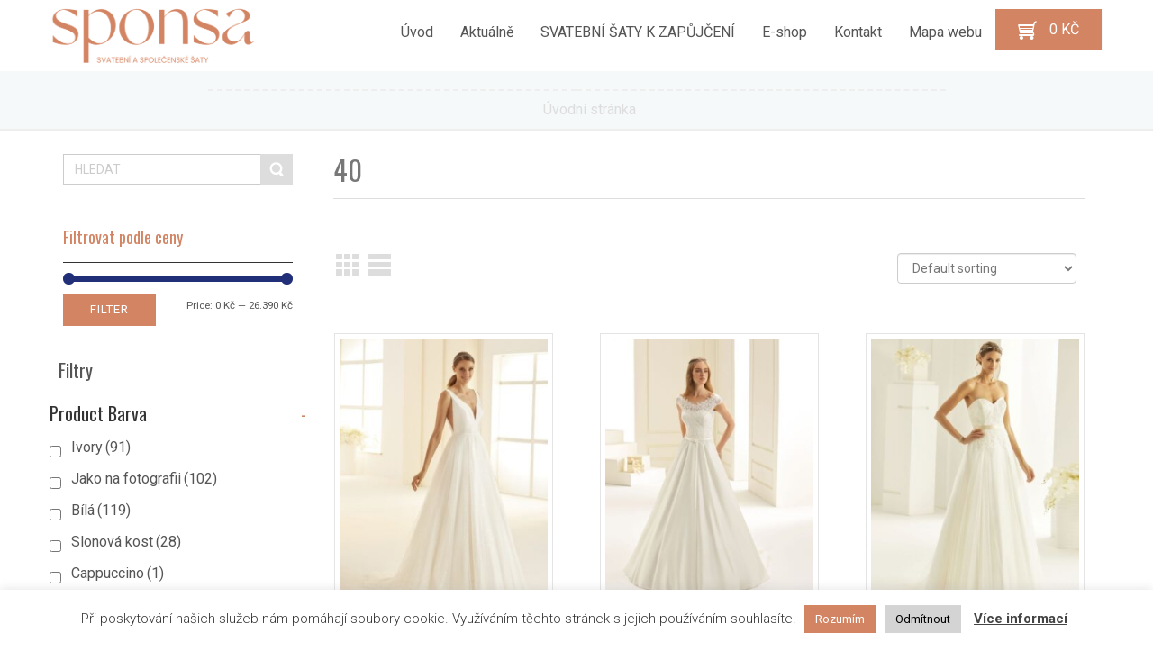

--- FILE ---
content_type: text/html; charset=UTF-8
request_url: https://sponsa.cz/velikost/40/
body_size: 25045
content:
<!DOCTYPE html>
<html dir="ltr" lang="cs">
<head>
    <meta charset="UTF-8" />
    <link href="https://sponsa.cz/wp-content/themes/Sponsa/images/cde7ad0f6e969b28381569c91f62e417_saty.jpg" rel="icon" type="image/x-icon" />
    <link rel="pingback" href="https://sponsa.cz/xmlrpc.php" />
    <script>
    var themeHasJQuery = !!window.jQuery;
</script>
<script src="https://sponsa.cz/wp-content/themes/Sponsa/jquery.js?ver=1.0.1358"></script>
<script>
    window._$ = jQuery.noConflict(themeHasJQuery);
</script>
    <meta name="viewport" content="width=device-width, initial-scale=1.0">
<!--[if lte IE 9]>
<link rel="stylesheet" type="text/css" href="https://sponsa.cz/wp-content/themes/Sponsa/layout.ie.css" />
<script src="https://sponsa.cz/wp-content/themes/Sponsa/layout.ie.js"></script>
<![endif]-->
<link class="" href='//fonts.googleapis.com/css?family=Muli:300,300italic,regular,italic|Great+Vibes:regular|Moul:regular|Roboto:100,100italic,300,300italic,regular,italic,500,500italic,700,700italic,900,900italic|Oswald:300,regular,700&subset=latin' rel='stylesheet' type='text/css'>
<script src="https://sponsa.cz/wp-content/themes/Sponsa/layout.core.js"></script>
<script src="https://sponsa.cz/wp-content/themes/Sponsa/CloudZoom.js?ver=1.0.1358" type="text/javascript"></script>
    
    <meta name='robots' content='index, follow, max-image-preview:large, max-snippet:-1, max-video-preview:-1' />

	<!-- This site is optimized with the Yoast SEO plugin v21.7 - https://yoast.com/wordpress/plugins/seo/ -->
	<title>40 Archivy - Sponsa - svatební šaty na míru</title>
	<link rel="canonical" href="https://sponsa.cz/velikost/40/" />
	<link rel="next" href="https://sponsa.cz/velikost/40/page/2/" />
	<meta property="og:locale" content="cs_CZ" />
	<meta property="og:type" content="article" />
	<meta property="og:title" content="40 Archivy - Sponsa - svatební šaty na míru" />
	<meta property="og:url" content="https://sponsa.cz/velikost/40/" />
	<meta property="og:site_name" content="Sponsa - svatební šaty na míru" />
	<meta name="twitter:card" content="summary_large_image" />
	<script type="application/ld+json" class="yoast-schema-graph">{"@context":"https://schema.org","@graph":[{"@type":"CollectionPage","@id":"https://sponsa.cz/velikost/40/","url":"https://sponsa.cz/velikost/40/","name":"40 Archivy - Sponsa - svatební šaty na míru","isPartOf":{"@id":"https://sponsa.cz/#website"},"primaryImageOfPage":{"@id":"https://sponsa.cz/velikost/40/#primaryimage"},"image":{"@id":"https://sponsa.cz/velikost/40/#primaryimage"},"thumbnailUrl":"https://sponsa.cz/wp-content/uploads/2021/02/AMANDA-BIANCOEVENTO-3.jpg","breadcrumb":{"@id":"https://sponsa.cz/velikost/40/#breadcrumb"},"inLanguage":"cs"},{"@type":"ImageObject","inLanguage":"cs","@id":"https://sponsa.cz/velikost/40/#primaryimage","url":"https://sponsa.cz/wp-content/uploads/2021/02/AMANDA-BIANCOEVENTO-3.jpg","contentUrl":"https://sponsa.cz/wp-content/uploads/2021/02/AMANDA-BIANCOEVENTO-3.jpg","width":600,"height":800},{"@type":"BreadcrumbList","@id":"https://sponsa.cz/velikost/40/#breadcrumb","itemListElement":[{"@type":"ListItem","position":1,"name":"Domů","item":"https://sponsa.cz/"},{"@type":"ListItem","position":2,"name":"40"}]},{"@type":"WebSite","@id":"https://sponsa.cz/#website","url":"https://sponsa.cz/","name":"Sponsa - svatební šaty na míru","description":"Svatební šaty podle vašich představ","potentialAction":[{"@type":"SearchAction","target":{"@type":"EntryPoint","urlTemplate":"https://sponsa.cz/?s={search_term_string}"},"query-input":"required name=search_term_string"}],"inLanguage":"cs"}]}</script>
	<!-- / Yoast SEO plugin. -->


<link rel="alternate" type="application/rss+xml" title="Sponsa - svatební šaty na míru &raquo; RSS zdroj" href="https://sponsa.cz/feed/" />
<link rel="alternate" type="application/rss+xml" title="Sponsa - svatební šaty na míru &raquo; RSS komentářů" href="https://sponsa.cz/comments/feed/" />
<link rel="alternate" type="application/rss+xml" title="Sponsa - svatební šaty na míru &raquo; 40 Velikost RSS" href="https://sponsa.cz/velikost/40/feed/" />
		<!-- This site uses the Google Analytics by MonsterInsights plugin v8.23.0 - Using Analytics tracking - https://www.monsterinsights.com/ -->
		<!-- Poznámka: MonsterInsights není na tomto webu aktuálně nakonfigurován. Vlastník webu se musí ověřit pomocí Google Analytics na panelu nastavení MonsterInsights. -->
					<!-- No tracking code set -->
				<!-- / Google Analytics by MonsterInsights -->
		<style id='wp-img-auto-sizes-contain-inline-css' type='text/css'>
img:is([sizes=auto i],[sizes^="auto," i]){contain-intrinsic-size:3000px 1500px}
/*# sourceURL=wp-img-auto-sizes-contain-inline-css */
</style>
<link rel='stylesheet' id='flexible-shipping-free-shipping-notice-block-integration-blocks-integration-frontend-css' href='https://sponsa.cz/wp-content/plugins/flexible-shipping/assets/blocks/free-shipping-notice-block-integration/style-index.css?ver=1702891257' type='text/css' media='all' />
<link rel='stylesheet' id='flexible-shipping-free-shipping-notice-block-integration-blocks-integration-editor-css' href='https://sponsa.cz/wp-content/plugins/flexible-shipping/assets/blocks/free-shipping-notice-block-integration/style-index.css?ver=1702891257' type='text/css' media='all' />
<style id='wp-emoji-styles-inline-css' type='text/css'>

	img.wp-smiley, img.emoji {
		display: inline !important;
		border: none !important;
		box-shadow: none !important;
		height: 1em !important;
		width: 1em !important;
		margin: 0 0.07em !important;
		vertical-align: -0.1em !important;
		background: none !important;
		padding: 0 !important;
	}
/*# sourceURL=wp-emoji-styles-inline-css */
</style>
<style id='wp-block-library-inline-css' type='text/css'>
:root{--wp-block-synced-color:#7a00df;--wp-block-synced-color--rgb:122,0,223;--wp-bound-block-color:var(--wp-block-synced-color);--wp-editor-canvas-background:#ddd;--wp-admin-theme-color:#007cba;--wp-admin-theme-color--rgb:0,124,186;--wp-admin-theme-color-darker-10:#006ba1;--wp-admin-theme-color-darker-10--rgb:0,107,160.5;--wp-admin-theme-color-darker-20:#005a87;--wp-admin-theme-color-darker-20--rgb:0,90,135;--wp-admin-border-width-focus:2px}@media (min-resolution:192dpi){:root{--wp-admin-border-width-focus:1.5px}}.wp-element-button{cursor:pointer}:root .has-very-light-gray-background-color{background-color:#eee}:root .has-very-dark-gray-background-color{background-color:#313131}:root .has-very-light-gray-color{color:#eee}:root .has-very-dark-gray-color{color:#313131}:root .has-vivid-green-cyan-to-vivid-cyan-blue-gradient-background{background:linear-gradient(135deg,#00d084,#0693e3)}:root .has-purple-crush-gradient-background{background:linear-gradient(135deg,#34e2e4,#4721fb 50%,#ab1dfe)}:root .has-hazy-dawn-gradient-background{background:linear-gradient(135deg,#faaca8,#dad0ec)}:root .has-subdued-olive-gradient-background{background:linear-gradient(135deg,#fafae1,#67a671)}:root .has-atomic-cream-gradient-background{background:linear-gradient(135deg,#fdd79a,#004a59)}:root .has-nightshade-gradient-background{background:linear-gradient(135deg,#330968,#31cdcf)}:root .has-midnight-gradient-background{background:linear-gradient(135deg,#020381,#2874fc)}:root{--wp--preset--font-size--normal:16px;--wp--preset--font-size--huge:42px}.has-regular-font-size{font-size:1em}.has-larger-font-size{font-size:2.625em}.has-normal-font-size{font-size:var(--wp--preset--font-size--normal)}.has-huge-font-size{font-size:var(--wp--preset--font-size--huge)}.has-text-align-center{text-align:center}.has-text-align-left{text-align:left}.has-text-align-right{text-align:right}.has-fit-text{white-space:nowrap!important}#end-resizable-editor-section{display:none}.aligncenter{clear:both}.items-justified-left{justify-content:flex-start}.items-justified-center{justify-content:center}.items-justified-right{justify-content:flex-end}.items-justified-space-between{justify-content:space-between}.screen-reader-text{border:0;clip-path:inset(50%);height:1px;margin:-1px;overflow:hidden;padding:0;position:absolute;width:1px;word-wrap:normal!important}.screen-reader-text:focus{background-color:#ddd;clip-path:none;color:#444;display:block;font-size:1em;height:auto;left:5px;line-height:normal;padding:15px 23px 14px;text-decoration:none;top:5px;width:auto;z-index:100000}html :where(.has-border-color){border-style:solid}html :where([style*=border-top-color]){border-top-style:solid}html :where([style*=border-right-color]){border-right-style:solid}html :where([style*=border-bottom-color]){border-bottom-style:solid}html :where([style*=border-left-color]){border-left-style:solid}html :where([style*=border-width]){border-style:solid}html :where([style*=border-top-width]){border-top-style:solid}html :where([style*=border-right-width]){border-right-style:solid}html :where([style*=border-bottom-width]){border-bottom-style:solid}html :where([style*=border-left-width]){border-left-style:solid}html :where(img[class*=wp-image-]){height:auto;max-width:100%}:where(figure){margin:0 0 1em}html :where(.is-position-sticky){--wp-admin--admin-bar--position-offset:var(--wp-admin--admin-bar--height,0px)}@media screen and (max-width:600px){html :where(.is-position-sticky){--wp-admin--admin-bar--position-offset:0px}}

/*# sourceURL=wp-block-library-inline-css */
</style><style id='global-styles-inline-css' type='text/css'>
:root{--wp--preset--aspect-ratio--square: 1;--wp--preset--aspect-ratio--4-3: 4/3;--wp--preset--aspect-ratio--3-4: 3/4;--wp--preset--aspect-ratio--3-2: 3/2;--wp--preset--aspect-ratio--2-3: 2/3;--wp--preset--aspect-ratio--16-9: 16/9;--wp--preset--aspect-ratio--9-16: 9/16;--wp--preset--color--black: #000000;--wp--preset--color--cyan-bluish-gray: #abb8c3;--wp--preset--color--white: #ffffff;--wp--preset--color--pale-pink: #f78da7;--wp--preset--color--vivid-red: #cf2e2e;--wp--preset--color--luminous-vivid-orange: #ff6900;--wp--preset--color--luminous-vivid-amber: #fcb900;--wp--preset--color--light-green-cyan: #7bdcb5;--wp--preset--color--vivid-green-cyan: #00d084;--wp--preset--color--pale-cyan-blue: #8ed1fc;--wp--preset--color--vivid-cyan-blue: #0693e3;--wp--preset--color--vivid-purple: #9b51e0;--wp--preset--gradient--vivid-cyan-blue-to-vivid-purple: linear-gradient(135deg,rgb(6,147,227) 0%,rgb(155,81,224) 100%);--wp--preset--gradient--light-green-cyan-to-vivid-green-cyan: linear-gradient(135deg,rgb(122,220,180) 0%,rgb(0,208,130) 100%);--wp--preset--gradient--luminous-vivid-amber-to-luminous-vivid-orange: linear-gradient(135deg,rgb(252,185,0) 0%,rgb(255,105,0) 100%);--wp--preset--gradient--luminous-vivid-orange-to-vivid-red: linear-gradient(135deg,rgb(255,105,0) 0%,rgb(207,46,46) 100%);--wp--preset--gradient--very-light-gray-to-cyan-bluish-gray: linear-gradient(135deg,rgb(238,238,238) 0%,rgb(169,184,195) 100%);--wp--preset--gradient--cool-to-warm-spectrum: linear-gradient(135deg,rgb(74,234,220) 0%,rgb(151,120,209) 20%,rgb(207,42,186) 40%,rgb(238,44,130) 60%,rgb(251,105,98) 80%,rgb(254,248,76) 100%);--wp--preset--gradient--blush-light-purple: linear-gradient(135deg,rgb(255,206,236) 0%,rgb(152,150,240) 100%);--wp--preset--gradient--blush-bordeaux: linear-gradient(135deg,rgb(254,205,165) 0%,rgb(254,45,45) 50%,rgb(107,0,62) 100%);--wp--preset--gradient--luminous-dusk: linear-gradient(135deg,rgb(255,203,112) 0%,rgb(199,81,192) 50%,rgb(65,88,208) 100%);--wp--preset--gradient--pale-ocean: linear-gradient(135deg,rgb(255,245,203) 0%,rgb(182,227,212) 50%,rgb(51,167,181) 100%);--wp--preset--gradient--electric-grass: linear-gradient(135deg,rgb(202,248,128) 0%,rgb(113,206,126) 100%);--wp--preset--gradient--midnight: linear-gradient(135deg,rgb(2,3,129) 0%,rgb(40,116,252) 100%);--wp--preset--font-size--small: 13px;--wp--preset--font-size--medium: 20px;--wp--preset--font-size--large: 36px;--wp--preset--font-size--x-large: 42px;--wp--preset--spacing--20: 0.44rem;--wp--preset--spacing--30: 0.67rem;--wp--preset--spacing--40: 1rem;--wp--preset--spacing--50: 1.5rem;--wp--preset--spacing--60: 2.25rem;--wp--preset--spacing--70: 3.38rem;--wp--preset--spacing--80: 5.06rem;--wp--preset--shadow--natural: 6px 6px 9px rgba(0, 0, 0, 0.2);--wp--preset--shadow--deep: 12px 12px 50px rgba(0, 0, 0, 0.4);--wp--preset--shadow--sharp: 6px 6px 0px rgba(0, 0, 0, 0.2);--wp--preset--shadow--outlined: 6px 6px 0px -3px rgb(255, 255, 255), 6px 6px rgb(0, 0, 0);--wp--preset--shadow--crisp: 6px 6px 0px rgb(0, 0, 0);}:where(.is-layout-flex){gap: 0.5em;}:where(.is-layout-grid){gap: 0.5em;}body .is-layout-flex{display: flex;}.is-layout-flex{flex-wrap: wrap;align-items: center;}.is-layout-flex > :is(*, div){margin: 0;}body .is-layout-grid{display: grid;}.is-layout-grid > :is(*, div){margin: 0;}:where(.wp-block-columns.is-layout-flex){gap: 2em;}:where(.wp-block-columns.is-layout-grid){gap: 2em;}:where(.wp-block-post-template.is-layout-flex){gap: 1.25em;}:where(.wp-block-post-template.is-layout-grid){gap: 1.25em;}.has-black-color{color: var(--wp--preset--color--black) !important;}.has-cyan-bluish-gray-color{color: var(--wp--preset--color--cyan-bluish-gray) !important;}.has-white-color{color: var(--wp--preset--color--white) !important;}.has-pale-pink-color{color: var(--wp--preset--color--pale-pink) !important;}.has-vivid-red-color{color: var(--wp--preset--color--vivid-red) !important;}.has-luminous-vivid-orange-color{color: var(--wp--preset--color--luminous-vivid-orange) !important;}.has-luminous-vivid-amber-color{color: var(--wp--preset--color--luminous-vivid-amber) !important;}.has-light-green-cyan-color{color: var(--wp--preset--color--light-green-cyan) !important;}.has-vivid-green-cyan-color{color: var(--wp--preset--color--vivid-green-cyan) !important;}.has-pale-cyan-blue-color{color: var(--wp--preset--color--pale-cyan-blue) !important;}.has-vivid-cyan-blue-color{color: var(--wp--preset--color--vivid-cyan-blue) !important;}.has-vivid-purple-color{color: var(--wp--preset--color--vivid-purple) !important;}.has-black-background-color{background-color: var(--wp--preset--color--black) !important;}.has-cyan-bluish-gray-background-color{background-color: var(--wp--preset--color--cyan-bluish-gray) !important;}.has-white-background-color{background-color: var(--wp--preset--color--white) !important;}.has-pale-pink-background-color{background-color: var(--wp--preset--color--pale-pink) !important;}.has-vivid-red-background-color{background-color: var(--wp--preset--color--vivid-red) !important;}.has-luminous-vivid-orange-background-color{background-color: var(--wp--preset--color--luminous-vivid-orange) !important;}.has-luminous-vivid-amber-background-color{background-color: var(--wp--preset--color--luminous-vivid-amber) !important;}.has-light-green-cyan-background-color{background-color: var(--wp--preset--color--light-green-cyan) !important;}.has-vivid-green-cyan-background-color{background-color: var(--wp--preset--color--vivid-green-cyan) !important;}.has-pale-cyan-blue-background-color{background-color: var(--wp--preset--color--pale-cyan-blue) !important;}.has-vivid-cyan-blue-background-color{background-color: var(--wp--preset--color--vivid-cyan-blue) !important;}.has-vivid-purple-background-color{background-color: var(--wp--preset--color--vivid-purple) !important;}.has-black-border-color{border-color: var(--wp--preset--color--black) !important;}.has-cyan-bluish-gray-border-color{border-color: var(--wp--preset--color--cyan-bluish-gray) !important;}.has-white-border-color{border-color: var(--wp--preset--color--white) !important;}.has-pale-pink-border-color{border-color: var(--wp--preset--color--pale-pink) !important;}.has-vivid-red-border-color{border-color: var(--wp--preset--color--vivid-red) !important;}.has-luminous-vivid-orange-border-color{border-color: var(--wp--preset--color--luminous-vivid-orange) !important;}.has-luminous-vivid-amber-border-color{border-color: var(--wp--preset--color--luminous-vivid-amber) !important;}.has-light-green-cyan-border-color{border-color: var(--wp--preset--color--light-green-cyan) !important;}.has-vivid-green-cyan-border-color{border-color: var(--wp--preset--color--vivid-green-cyan) !important;}.has-pale-cyan-blue-border-color{border-color: var(--wp--preset--color--pale-cyan-blue) !important;}.has-vivid-cyan-blue-border-color{border-color: var(--wp--preset--color--vivid-cyan-blue) !important;}.has-vivid-purple-border-color{border-color: var(--wp--preset--color--vivid-purple) !important;}.has-vivid-cyan-blue-to-vivid-purple-gradient-background{background: var(--wp--preset--gradient--vivid-cyan-blue-to-vivid-purple) !important;}.has-light-green-cyan-to-vivid-green-cyan-gradient-background{background: var(--wp--preset--gradient--light-green-cyan-to-vivid-green-cyan) !important;}.has-luminous-vivid-amber-to-luminous-vivid-orange-gradient-background{background: var(--wp--preset--gradient--luminous-vivid-amber-to-luminous-vivid-orange) !important;}.has-luminous-vivid-orange-to-vivid-red-gradient-background{background: var(--wp--preset--gradient--luminous-vivid-orange-to-vivid-red) !important;}.has-very-light-gray-to-cyan-bluish-gray-gradient-background{background: var(--wp--preset--gradient--very-light-gray-to-cyan-bluish-gray) !important;}.has-cool-to-warm-spectrum-gradient-background{background: var(--wp--preset--gradient--cool-to-warm-spectrum) !important;}.has-blush-light-purple-gradient-background{background: var(--wp--preset--gradient--blush-light-purple) !important;}.has-blush-bordeaux-gradient-background{background: var(--wp--preset--gradient--blush-bordeaux) !important;}.has-luminous-dusk-gradient-background{background: var(--wp--preset--gradient--luminous-dusk) !important;}.has-pale-ocean-gradient-background{background: var(--wp--preset--gradient--pale-ocean) !important;}.has-electric-grass-gradient-background{background: var(--wp--preset--gradient--electric-grass) !important;}.has-midnight-gradient-background{background: var(--wp--preset--gradient--midnight) !important;}.has-small-font-size{font-size: var(--wp--preset--font-size--small) !important;}.has-medium-font-size{font-size: var(--wp--preset--font-size--medium) !important;}.has-large-font-size{font-size: var(--wp--preset--font-size--large) !important;}.has-x-large-font-size{font-size: var(--wp--preset--font-size--x-large) !important;}
/*# sourceURL=global-styles-inline-css */
</style>

<style id='classic-theme-styles-inline-css' type='text/css'>
/*! This file is auto-generated */
.wp-block-button__link{color:#fff;background-color:#32373c;border-radius:9999px;box-shadow:none;text-decoration:none;padding:calc(.667em + 2px) calc(1.333em + 2px);font-size:1.125em}.wp-block-file__button{background:#32373c;color:#fff;text-decoration:none}
/*# sourceURL=/wp-includes/css/classic-themes.min.css */
</style>
<link rel='stylesheet' id='cookie-law-info-css' href='https://sponsa.cz/wp-content/plugins/cookie-law-info/legacy/public/css/cookie-law-info-public.css?ver=3.1.7' type='text/css' media='all' />
<link rel='stylesheet' id='cookie-law-info-gdpr-css' href='https://sponsa.cz/wp-content/plugins/cookie-law-info/legacy/public/css/cookie-law-info-gdpr.css?ver=3.1.7' type='text/css' media='all' />
<link rel='stylesheet' id='rs-plugin-settings-css' href='https://sponsa.cz/wp-content/plugins/revslider/public/assets/css/rs6.css?ver=6.3.5' type='text/css' media='all' />
<style id='rs-plugin-settings-inline-css' type='text/css'>
#rs-demo-id {}
/*# sourceURL=rs-plugin-settings-inline-css */
</style>
<link rel='stylesheet' id='symple_shortcode_styles-css' href='https://sponsa.cz/wp-content/plugins/symple-shortcodes/shortcodes/css/symple_shortcodes_styles.css?ver=6.9' type='text/css' media='all' />
<link rel='stylesheet' id='woof-css' href='https://sponsa.cz/wp-content/plugins/woocommerce-products-filter/css/front.css?ver=1.3.4.5' type='text/css' media='all' />
<style id='woof-inline-css' type='text/css'>

.woof_products_top_panel li span, .woof_products_top_panel2 li span{background: url(https://sponsa.cz/wp-content/plugins/woocommerce-products-filter/img/delete.png);background-size: 14px 14px;background-repeat: no-repeat;background-position: right;}
.woof_edit_view{
                    display: none;
                }

/*# sourceURL=woof-inline-css */
</style>
<link rel='stylesheet' id='chosen-drop-down-css' href='https://sponsa.cz/wp-content/plugins/woocommerce-products-filter/js/chosen/chosen.min.css?ver=1.3.4.5' type='text/css' media='all' />
<link rel='stylesheet' id='woof_by_author_html_items-css' href='https://sponsa.cz/wp-content/plugins/woocommerce-products-filter/ext/by_author/css/by_author.css?ver=1.3.4.5' type='text/css' media='all' />
<link rel='stylesheet' id='woof_by_instock_html_items-css' href='https://sponsa.cz/wp-content/plugins/woocommerce-products-filter/ext/by_instock/css/by_instock.css?ver=1.3.4.5' type='text/css' media='all' />
<link rel='stylesheet' id='woof_by_onsales_html_items-css' href='https://sponsa.cz/wp-content/plugins/woocommerce-products-filter/ext/by_onsales/css/by_onsales.css?ver=1.3.4.5' type='text/css' media='all' />
<link rel='stylesheet' id='woof_by_text_html_items-css' href='https://sponsa.cz/wp-content/plugins/woocommerce-products-filter/ext/by_text/assets/css/front.css?ver=1.3.4.5' type='text/css' media='all' />
<link rel='stylesheet' id='woof_label_html_items-css' href='https://sponsa.cz/wp-content/plugins/woocommerce-products-filter/ext/label/css/html_types/label.css?ver=1.3.4.5' type='text/css' media='all' />
<link rel='stylesheet' id='woof_select_radio_check_html_items-css' href='https://sponsa.cz/wp-content/plugins/woocommerce-products-filter/ext/select_radio_check/css/html_types/select_radio_check.css?ver=1.3.4.5' type='text/css' media='all' />
<link rel='stylesheet' id='woof_sd_html_items_checkbox-css' href='https://sponsa.cz/wp-content/plugins/woocommerce-products-filter/ext/smart_designer/css/elements/checkbox.css?ver=1.3.4.5' type='text/css' media='all' />
<link rel='stylesheet' id='woof_sd_html_items_radio-css' href='https://sponsa.cz/wp-content/plugins/woocommerce-products-filter/ext/smart_designer/css/elements/radio.css?ver=1.3.4.5' type='text/css' media='all' />
<link rel='stylesheet' id='woof_sd_html_items_switcher-css' href='https://sponsa.cz/wp-content/plugins/woocommerce-products-filter/ext/smart_designer/css/elements/switcher.css?ver=1.3.4.5' type='text/css' media='all' />
<link rel='stylesheet' id='woof_sd_html_items_color-css' href='https://sponsa.cz/wp-content/plugins/woocommerce-products-filter/ext/smart_designer/css/elements/color.css?ver=1.3.4.5' type='text/css' media='all' />
<link rel='stylesheet' id='woof_sd_html_items_tooltip-css' href='https://sponsa.cz/wp-content/plugins/woocommerce-products-filter/ext/smart_designer/css/tooltip.css?ver=1.3.4.5' type='text/css' media='all' />
<link rel='stylesheet' id='woof_sd_html_items_front-css' href='https://sponsa.cz/wp-content/plugins/woocommerce-products-filter/ext/smart_designer/css/front.css?ver=1.3.4.5' type='text/css' media='all' />
<link rel='stylesheet' id='woof-switcher23-css' href='https://sponsa.cz/wp-content/plugins/woocommerce-products-filter/css/switcher.css?ver=1.3.4.5' type='text/css' media='all' />
<link rel='stylesheet' id='woocommerce-layout-css' href='https://sponsa.cz/wp-content/plugins/woocommerce/assets/css/woocommerce-layout.css?ver=8.4.2' type='text/css' media='all' />
<link rel='stylesheet' id='woocommerce-smallscreen-css' href='https://sponsa.cz/wp-content/plugins/woocommerce/assets/css/woocommerce-smallscreen.css?ver=8.4.2' type='text/css' media='only screen and (max-width: 768px)' />
<link rel='stylesheet' id='woocommerce-general-css' href='https://sponsa.cz/wp-content/plugins/woocommerce/assets/css/woocommerce.css?ver=8.4.2' type='text/css' media='all' />
<style id='woocommerce-inline-inline-css' type='text/css'>
.woocommerce form .form-row .required { visibility: visible; }
/*# sourceURL=woocommerce-inline-inline-css */
</style>
<link rel='stylesheet' id='woo-variation-swatches-css' href='https://sponsa.cz/wp-content/plugins/woo-variation-swatches/assets/css/frontend.min.css?ver=1702891273' type='text/css' media='all' />
<style id='woo-variation-swatches-inline-css' type='text/css'>
:root {
--wvs-tick:url("data:image/svg+xml;utf8,%3Csvg filter='drop-shadow(0px 0px 2px rgb(0 0 0 / .8))' xmlns='http://www.w3.org/2000/svg'  viewBox='0 0 30 30'%3E%3Cpath fill='none' stroke='%23ffffff' stroke-linecap='round' stroke-linejoin='round' stroke-width='4' d='M4 16L11 23 27 7'/%3E%3C/svg%3E");

--wvs-cross:url("data:image/svg+xml;utf8,%3Csvg filter='drop-shadow(0px 0px 5px rgb(255 255 255 / .6))' xmlns='http://www.w3.org/2000/svg' width='72px' height='72px' viewBox='0 0 24 24'%3E%3Cpath fill='none' stroke='%23ff0000' stroke-linecap='round' stroke-width='0.6' d='M5 5L19 19M19 5L5 19'/%3E%3C/svg%3E");
--wvs-single-product-item-width:30px;
--wvs-single-product-item-height:30px;
--wvs-single-product-item-font-size:16px}
/*# sourceURL=woo-variation-swatches-inline-css */
</style>
<link rel='stylesheet' id='theme-bootstrap-css' href='//sponsa.cz/wp-content/themes/Sponsa/bootstrap.css?ver=1.0.1358' type='text/css' media='all' />
<link rel='stylesheet' id='theme-style-css' href='//sponsa.cz/wp-content/themes/Sponsa/style.css?ver=1.0.1358' type='text/css' media='all' />
<script type="text/javascript" id="woof-husky-js-extra">
/* <![CDATA[ */
var woof_husky_txt = {"ajax_url":"https://sponsa.cz/wp-admin/admin-ajax.php","plugin_uri":"https://sponsa.cz/wp-content/plugins/woocommerce-products-filter/ext/by_text/","loader":"https://sponsa.cz/wp-content/plugins/woocommerce-products-filter/ext/by_text/assets/img/ajax-loader.gif","not_found":"Nothing found!","prev":"Prev","next":"Next","site_link":"https://sponsa.cz","default_data":{"placeholder":"","behavior":"title","search_by_full_word":0,"autocomplete":1,"how_to_open_links":0,"taxonomy_compatibility":0,"sku_compatibility":0,"custom_fields":"","search_desc_variant":0,"view_text_length":10,"min_symbols":3,"max_posts":10,"image":"","notes_for_customer":"","template":"default","max_open_height":300,"page":0}};
//# sourceURL=woof-husky-js-extra
/* ]]> */
</script>
<script type="text/javascript" src="https://sponsa.cz/wp-content/plugins/woocommerce-products-filter/ext/by_text/assets/js/husky.js?ver=1.3.4.5" id="woof-husky-js"></script>
<script type="text/javascript" src="https://sponsa.cz/wp-includes/js/jquery/jquery.min.js?ver=3.7.1" id="jquery-core-js"></script>
<script type="text/javascript" src="https://sponsa.cz/wp-includes/js/jquery/jquery-migrate.min.js?ver=3.4.1" id="jquery-migrate-js"></script>
<script type="text/javascript" id="cookie-law-info-js-extra">
/* <![CDATA[ */
var Cli_Data = {"nn_cookie_ids":[],"cookielist":[],"non_necessary_cookies":[],"ccpaEnabled":"","ccpaRegionBased":"","ccpaBarEnabled":"","strictlyEnabled":["necessary","obligatoire"],"ccpaType":"gdpr","js_blocking":"1","custom_integration":"","triggerDomRefresh":"","secure_cookies":""};
var cli_cookiebar_settings = {"animate_speed_hide":"500","animate_speed_show":"500","background":"#FFF","border":"#b1a6a6c2","border_on":"","button_1_button_colour":"#d28463","button_1_button_hover":"#a86a4f","button_1_link_colour":"#fff","button_1_as_button":"1","button_1_new_win":"","button_2_button_colour":"#333","button_2_button_hover":"#292929","button_2_link_colour":"#444","button_2_as_button":"","button_2_hidebar":"","button_3_button_colour":"#d4d4d4","button_3_button_hover":"#aaaaaa","button_3_link_colour":"#000000","button_3_as_button":"1","button_3_new_win":"","button_4_button_colour":"#000","button_4_button_hover":"#000000","button_4_link_colour":"#333333","button_4_as_button":"","button_7_button_colour":"#61a229","button_7_button_hover":"#4e8221","button_7_link_colour":"#fff","button_7_as_button":"1","button_7_new_win":"","font_family":"inherit","header_fix":"","notify_animate_hide":"1","notify_animate_show":"","notify_div_id":"#cookie-law-info-bar","notify_position_horizontal":"right","notify_position_vertical":"bottom","scroll_close":"","scroll_close_reload":"","accept_close_reload":"","reject_close_reload":"","showagain_tab":"","showagain_background":"#fff","showagain_border":"#000","showagain_div_id":"#cookie-law-info-again","showagain_x_position":"100px","text":"#333333","show_once_yn":"","show_once":"10000","logging_on":"","as_popup":"","popup_overlay":"1","bar_heading_text":"","cookie_bar_as":"banner","popup_showagain_position":"bottom-right","widget_position":"left"};
var log_object = {"ajax_url":"https://sponsa.cz/wp-admin/admin-ajax.php"};
//# sourceURL=cookie-law-info-js-extra
/* ]]> */
</script>
<script type="text/javascript" src="https://sponsa.cz/wp-content/plugins/cookie-law-info/legacy/public/js/cookie-law-info-public.js?ver=3.1.7" id="cookie-law-info-js"></script>
<script type="text/javascript" src="https://sponsa.cz/wp-content/plugins/revslider/public/assets/js/rbtools.min.js?ver=6.3.5" id="tp-tools-js"></script>
<script type="text/javascript" src="https://sponsa.cz/wp-content/plugins/revslider/public/assets/js/rs6.min.js?ver=6.3.5" id="revmin-js"></script>
<script type="text/javascript" id="jquery-blockui-js-extra">
/* <![CDATA[ */
var jquery_blockui_params = {"i18n_required_rating_text":"Please select a rating","i18n_required_comment_text":"Please type a comment","review_rating_required":"yes"};
//# sourceURL=jquery-blockui-js-extra
/* ]]> */
</script>
<script type="text/javascript" src="https://sponsa.cz/wp-content/plugins/woocommerce/assets/js/jquery-blockui/jquery.blockUI.min.js?ver=2.7.0-wc.8.4.2" id="jquery-blockui-js" data-wp-strategy="defer"></script>
<script type="text/javascript" id="js-cookie-js-extra">
/* <![CDATA[ */
var js_cookie_params = {"i18n_required_rating_text":"Please select a rating","i18n_required_comment_text":"Please type a comment","review_rating_required":"yes"};
//# sourceURL=js-cookie-js-extra
/* ]]> */
</script>
<script type="text/javascript" src="https://sponsa.cz/wp-content/plugins/woocommerce/assets/js/js-cookie/js.cookie.min.js?ver=2.1.4-wc.8.4.2" id="js-cookie-js" data-wp-strategy="defer"></script>
<script type="text/javascript" id="woocommerce-js-extra">
/* <![CDATA[ */
var woocommerce_params = {"ajax_url":"/wp-admin/admin-ajax.php","wc_ajax_url":"/?wc-ajax=%%endpoint%%","i18n_required_rating_text":"Please select a rating","i18n_required_comment_text":"Please type a comment","review_rating_required":"yes"};
//# sourceURL=woocommerce-js-extra
/* ]]> */
</script>
<script type="text/javascript" src="https://sponsa.cz/wp-content/plugins/woocommerce/assets/js/frontend/woocommerce.min.js?ver=8.4.2" id="woocommerce-js" data-wp-strategy="defer"></script>
<script type="text/javascript" id="wc-country-select-js-extra">
/* <![CDATA[ */
var wc_country_select_params = {"countries":"{\"CZ\":[]}","i18n_select_state_text":"Select an option\u2026","i18n_no_matches":"No matches found","i18n_ajax_error":"Loading failed","i18n_input_too_short_1":"Please enter 1 or more characters","i18n_input_too_short_n":"Please enter %qty% or more characters","i18n_input_too_long_1":"Please delete 1 character","i18n_input_too_long_n":"Please delete %qty% characters","i18n_selection_too_long_1":"You can only select 1 item","i18n_selection_too_long_n":"You can only select %qty% items","i18n_load_more":"Loading more results\u2026","i18n_searching":"Searching\u2026","i18n_required_rating_text":"Please select a rating","i18n_required_comment_text":"Please type a comment","review_rating_required":"yes"};
//# sourceURL=wc-country-select-js-extra
/* ]]> */
</script>
<script type="text/javascript" src="https://sponsa.cz/wp-content/plugins/woocommerce/assets/js/frontend/country-select.min.js?ver=8.4.2" id="wc-country-select-js" data-wp-strategy="defer"></script>
<script type="text/javascript" id="wc-address-i18n-js-extra">
/* <![CDATA[ */
var wc_address_i18n_params = {"locale":"{\"CZ\":{\"state\":{\"required\":false,\"hidden\":true}},\"default\":{\"first_name\":{\"label\":\"First name\",\"required\":true,\"class\":[\"form-row-first\"],\"autocomplete\":\"given-name\",\"priority\":10},\"last_name\":{\"label\":\"Last name\",\"required\":true,\"class\":[\"form-row-last\"],\"autocomplete\":\"family-name\",\"priority\":20},\"company\":{\"label\":\"Company name\",\"class\":[\"form-row-wide\"],\"autocomplete\":\"organization\",\"priority\":30,\"required\":false},\"country\":{\"type\":\"country\",\"label\":\"Country \\/ Region\",\"required\":true,\"class\":[\"form-row-wide\",\"address-field\",\"update_totals_on_change\"],\"autocomplete\":\"country\",\"priority\":40},\"address_1\":{\"label\":\"Street address\",\"placeholder\":\"House number and street name\",\"required\":true,\"class\":[\"form-row-wide\",\"address-field\"],\"autocomplete\":\"address-line1\",\"priority\":50},\"address_2\":{\"label\":\"Apartment, suite, unit, etc.\",\"label_class\":[\"screen-reader-text\"],\"placeholder\":\"Apartment, suite, unit, etc. (optional)\",\"class\":[\"form-row-wide\",\"address-field\"],\"autocomplete\":\"address-line2\",\"priority\":60,\"required\":false},\"city\":{\"label\":\"Town \\/ City\",\"required\":true,\"class\":[\"form-row-wide\",\"address-field\"],\"autocomplete\":\"address-level2\",\"priority\":70},\"state\":{\"type\":\"state\",\"label\":\"State \\/ County\",\"required\":true,\"class\":[\"form-row-wide\",\"address-field\"],\"validate\":[\"state\"],\"autocomplete\":\"address-level1\",\"priority\":80},\"postcode\":{\"label\":\"Postcode \\/ ZIP\",\"required\":true,\"class\":[\"form-row-wide\",\"address-field\"],\"validate\":[\"postcode\"],\"autocomplete\":\"postal-code\",\"priority\":90}}}","locale_fields":"{\"address_1\":\"#billing_address_1_field, #shipping_address_1_field\",\"address_2\":\"#billing_address_2_field, #shipping_address_2_field\",\"state\":\"#billing_state_field, #shipping_state_field, #calc_shipping_state_field\",\"postcode\":\"#billing_postcode_field, #shipping_postcode_field, #calc_shipping_postcode_field\",\"city\":\"#billing_city_field, #shipping_city_field, #calc_shipping_city_field\"}","i18n_required_text":"required","i18n_optional_text":"optional","i18n_required_rating_text":"Please select a rating","i18n_required_comment_text":"Please type a comment","review_rating_required":"yes"};
//# sourceURL=wc-address-i18n-js-extra
/* ]]> */
</script>
<script type="text/javascript" src="https://sponsa.cz/wp-content/plugins/woocommerce/assets/js/frontend/address-i18n.min.js?ver=8.4.2" id="wc-address-i18n-js" data-wp-strategy="defer"></script>
<script type="text/javascript" id="wc-add-to-cart-js-extra">
/* <![CDATA[ */
var wc_add_to_cart_params = {"ajax_url":"/wp-admin/admin-ajax.php","wc_ajax_url":"/?wc-ajax=%%endpoint%%","i18n_view_cart":"View cart","cart_url":"https://sponsa.cz/kosik/","is_cart":"","cart_redirect_after_add":"no","i18n_required_rating_text":"Please select a rating","i18n_required_comment_text":"Please type a comment","review_rating_required":"yes"};
//# sourceURL=wc-add-to-cart-js-extra
/* ]]> */
</script>
<script type="text/javascript" src="https://sponsa.cz/wp-content/plugins/woocommerce/assets/js/frontend/add-to-cart.min.js?ver=8.4.2" id="wc-add-to-cart-js" defer="defer" data-wp-strategy="defer"></script>
<script type="text/javascript" src="//sponsa.cz/wp-content/themes/Sponsa/bootstrap.min.js?ver=1.0.1358" id="theme-bootstrap-js"></script>
<script type="text/javascript" src="//sponsa.cz/wp-content/themes/Sponsa/script.js?ver=1.0.1358" id="theme-script-js"></script>
<link rel="https://api.w.org/" href="https://sponsa.cz/wp-json/" /><link rel="EditURI" type="application/rsd+xml" title="RSD" href="https://sponsa.cz/xmlrpc.php?rsd" />
<meta name="facebook-domain-verification" content="nbmn6a1iomhgz3jow6dj0sh245qd3y" /><style>.woocommerce div.product .woo-custom-stock-status.in_stock_color { color: #77a464 !important; font-size: inherit }ul.products .in_stock_color, li.wc-block-grid__product .in_stock_color { color: #77a464 !important; font-size: inherit }.woocommerce-table__product-name .in_stock_color { color: #77a464 !important; font-size: inherit }.woocommerce div.product .woo-custom-stock-status.only_s_left_in_stock_color { color: #77a464 !important; font-size: inherit }ul.products .only_s_left_in_stock_color, li.wc-block-grid__product .only_s_left_in_stock_color { color: #77a464 !important; font-size: inherit }.woocommerce-table__product-name .only_s_left_in_stock_color { color: #77a464 !important; font-size: inherit }.woocommerce div.product .woo-custom-stock-status.can_be_backordered_color { color: #ce0606 !important; font-size: inherit }ul.products .can_be_backordered_color, li.wc-block-grid__product .can_be_backordered_color { color: #ce0606 !important; font-size: inherit }.woocommerce-table__product-name .can_be_backordered_color { color: #ce0606 !important; font-size: inherit }.woocommerce div.product .woo-custom-stock-status.s_in_stock_color { color: #77a464 !important; font-size: inherit }ul.products .s_in_stock_color, li.wc-block-grid__product .s_in_stock_color { color: #77a464 !important; font-size: inherit }.woocommerce-table__product-name .s_in_stock_color { color: #77a464 !important; font-size: inherit }.woocommerce div.product .woo-custom-stock-status.available_on_backorder_color { color: #ce0606 !important; font-size: inherit }ul.products .available_on_backorder_color, li.wc-block-grid__product .available_on_backorder_color { color: #ce0606 !important; font-size: inherit }.woocommerce-table__product-name .available_on_backorder_color { color: #ce0606 !important; font-size: inherit }.woocommerce div.product .woo-custom-stock-status.out_of_stock_color { color: #ff0000 !important; font-size: inherit }ul.products .out_of_stock_color, li.wc-block-grid__product .out_of_stock_color { color: #ff0000 !important; font-size: inherit }.woocommerce-table__product-name .out_of_stock_color { color: #ff0000 !important; font-size: inherit }</style><!-- woo-custom-stock-status-color-css --><script></script><!-- woo-custom-stock-status-js --><link rel='header_link' href='https://sponsa.cz/' />    <script>
        jQuery(function ($) {
            $('.woocommerce_info, .woocommerce-info').each(function() {
                $(this).removeClass('woocommerce_info').removeClass('woocommerce-info').addClass(' bd-informationmessage-1 alert alert-info').append('<button type=\"button\" class=\"close\" data-dismiss=\"alert\">&times;</button>'); // 
            });
        });
    </script>
    <script>
        jQuery(function ($) {
            $('.woocommerce_error, .woocommerce-error').each(function() {
                $(this).removeClass('woocommerce_error').removeClass('woocommerce-error').addClass(' bd-errormessage-1 alert alert-danger').append('<button type=\"button\" class=\"close\" data-dismiss=\"alert\">&times;</button>'); // 
            });
        });
    </script>
    <script>
        jQuery(function ($) {
            $('.woocommerce_message, .woocommerce-message').each(function() {
                $(this).removeClass('woocommerce_message').removeClass('woocommerce-message').addClass(' bd-successmessage-1 alert alert-success').append('<button type=\"button\" class=\"close\" data-dismiss=\"alert\">&times;</button>'); // 
            });
        });
    </script>
<script>window.wpJQuery = window.jQuery;</script>	<noscript><style>.woocommerce-product-gallery{ opacity: 1 !important; }</style></noscript>
	<meta name="generator" content="Powered by Slider Revolution 6.3.5 - responsive, Mobile-Friendly Slider Plugin for WordPress with comfortable drag and drop interface." />
<script type="text/javascript">function setREVStartSize(e){
			//window.requestAnimationFrame(function() {				 
				window.RSIW = window.RSIW===undefined ? window.innerWidth : window.RSIW;	
				window.RSIH = window.RSIH===undefined ? window.innerHeight : window.RSIH;	
				try {								
					var pw = document.getElementById(e.c).parentNode.offsetWidth,
						newh;
					pw = pw===0 || isNaN(pw) ? window.RSIW : pw;
					e.tabw = e.tabw===undefined ? 0 : parseInt(e.tabw);
					e.thumbw = e.thumbw===undefined ? 0 : parseInt(e.thumbw);
					e.tabh = e.tabh===undefined ? 0 : parseInt(e.tabh);
					e.thumbh = e.thumbh===undefined ? 0 : parseInt(e.thumbh);
					e.tabhide = e.tabhide===undefined ? 0 : parseInt(e.tabhide);
					e.thumbhide = e.thumbhide===undefined ? 0 : parseInt(e.thumbhide);
					e.mh = e.mh===undefined || e.mh=="" || e.mh==="auto" ? 0 : parseInt(e.mh,0);		
					if(e.layout==="fullscreen" || e.l==="fullscreen") 						
						newh = Math.max(e.mh,window.RSIH);					
					else{					
						e.gw = Array.isArray(e.gw) ? e.gw : [e.gw];
						for (var i in e.rl) if (e.gw[i]===undefined || e.gw[i]===0) e.gw[i] = e.gw[i-1];					
						e.gh = e.el===undefined || e.el==="" || (Array.isArray(e.el) && e.el.length==0)? e.gh : e.el;
						e.gh = Array.isArray(e.gh) ? e.gh : [e.gh];
						for (var i in e.rl) if (e.gh[i]===undefined || e.gh[i]===0) e.gh[i] = e.gh[i-1];
											
						var nl = new Array(e.rl.length),
							ix = 0,						
							sl;					
						e.tabw = e.tabhide>=pw ? 0 : e.tabw;
						e.thumbw = e.thumbhide>=pw ? 0 : e.thumbw;
						e.tabh = e.tabhide>=pw ? 0 : e.tabh;
						e.thumbh = e.thumbhide>=pw ? 0 : e.thumbh;					
						for (var i in e.rl) nl[i] = e.rl[i]<window.RSIW ? 0 : e.rl[i];
						sl = nl[0];									
						for (var i in nl) if (sl>nl[i] && nl[i]>0) { sl = nl[i]; ix=i;}															
						var m = pw>(e.gw[ix]+e.tabw+e.thumbw) ? 1 : (pw-(e.tabw+e.thumbw)) / (e.gw[ix]);					
						newh =  (e.gh[ix] * m) + (e.tabh + e.thumbh);
					}				
					if(window.rs_init_css===undefined) window.rs_init_css = document.head.appendChild(document.createElement("style"));					
					document.getElementById(e.c).height = newh+"px";
					window.rs_init_css.innerHTML += "#"+e.c+"_wrapper { height: "+newh+"px }";				
				} catch(e){
					console.log("Failure at Presize of Slider:" + e)
				}					   
			//});
		  };</script>
    <meta name="facebook-domain-verification" content="nbmn6a1iomhgz3jow6dj0sh245qd3y" />
<meta name="robots" content="ALL,FOLLOW" />
<meta name="author" content="Lucie Šestáková" />
<link rel='stylesheet' id='woof_sections_style-css' href='https://sponsa.cz/wp-content/plugins/woocommerce-products-filter/ext/sections/css/sections.css?ver=1.3.4.5' type='text/css' media='all' />
<link rel='stylesheet' id='woof_tooltip-css-css' href='https://sponsa.cz/wp-content/plugins/woocommerce-products-filter/js/tooltip/css/tooltipster.bundle.min.css?ver=1.3.4.5' type='text/css' media='all' />
<link rel='stylesheet' id='woof_tooltip-css-noir-css' href='https://sponsa.cz/wp-content/plugins/woocommerce-products-filter/js/tooltip/css/plugins/tooltipster/sideTip/themes/tooltipster-sideTip-noir.min.css?ver=1.3.4.5' type='text/css' media='all' />
<link rel='stylesheet' id='ion.range-slider-css' href='https://sponsa.cz/wp-content/plugins/woocommerce-products-filter/js/ion.range-slider/css/ion.rangeSlider.css?ver=1.3.4.5' type='text/css' media='all' />
<link rel='stylesheet' id='woof-front-builder-css-css' href='https://sponsa.cz/wp-content/plugins/woocommerce-products-filter/ext/front_builder/css/front-builder.css?ver=1.3.4.5' type='text/css' media='all' />
<link rel='stylesheet' id='woof-slideout-tab-css-css' href='https://sponsa.cz/wp-content/plugins/woocommerce-products-filter/ext/slideout/css/jquery.tabSlideOut.css?ver=1.3.4.5' type='text/css' media='all' />
<link rel='stylesheet' id='woof-slideout-css-css' href='https://sponsa.cz/wp-content/plugins/woocommerce-products-filter/ext/slideout/css/slideout.css?ver=1.3.4.5' type='text/css' media='all' />
</head>
<body class="archive tax-pa_velikost term-20 wp-theme-Sponsa hfeed bootstrap bd-body-4 bd-pagebackground-802 bd-margins theme-Sponsa symple-shortcodes  symple-shortcodes-responsive woocommerce woocommerce-page woocommerce-no-js woo-variation-swatches wvs-behavior-blur wvs-theme-sponsa wvs-show-label wvs-tooltip">
<header class=" bd-headerarea-1 bd-margins">
        <div class=" bd-layoutbox-9 bd-no-margins clearfix">
    <div class="bd-container-inner">
        <div class=" bd-layoutbox-34 bd-no-margins clearfix">
    <div class="bd-container-inner">
        
<a class=" bd-logo-2" href="">
<img class=" bd-imagestyles-36" src="https://sponsa.cz/wp-content/themes/Sponsa/images/d82d8ecd887f563831c43ee0c950d936_logo_sponsa.png" alt="Sponsa - svatební šaty na míru">
</a>
    </div>
</div>
	
		<div class=" bd-layoutbox-25 bd-no-margins clearfix">
    <div class="bd-container-inner">
        <div class=" bd-layoutbox-36 bd-no-margins clearfix">
    <div class="bd-container-inner">
            
    <nav class=" bd-hmenu-1"  data-responsive-menu="true" data-responsive-levels="all open" data-responsive-type="offcanvas" data-offcanvas-delay="0ms" data-offcanvas-duration="700ms" data-offcanvas-timing-function="ease">
        
            <div class=" bd-menuoverlay-6 bd-menu-overlay"></div>
            <div class=" bd-responsivemenu-11 collapse-button">
    <div class="bd-container-inner">
        <div class="bd-menuitem-68 ">
            <a  data-toggle="collapse"
                data-target=".bd-hmenu-1 .collapse-button + .navbar-collapse"
                href="#" onclick="return false;">
                    <span>MENU</span>
            </a>
        </div>
    </div>
</div>
            <div class="navbar-collapse collapse width">
        
        <div class=" bd-horizontalmenu-11 clearfix">
            <div class="bd-container-inner">
            
            
<ul class=" bd-menu-21 nav nav-pills navbar-left">
    <li class=" bd-menuitem-64 bd-toplevel-item ">
    <a class=" "  href="https://sponsa.cz/">
        <span>
            Úvod        </span>
    </a>    </li>
    
<li class=" bd-menuitem-64 bd-toplevel-item ">
    <a class=" "  href="https://sponsa.cz/aktualne/aktualne/">
        <span>
            Aktuálně        </span>
    </a>    </li>
    
<li class=" bd-menuitem-64 bd-toplevel-item ">
    <a class=" "  href="https://sponsa.cz/kategorie-produktu/svatebni-saty/sponsa/">
        <span>
            SVATEBNÍ ŠATY K ZAPŮJČENÍ        </span>
    </a>    </li>
    
<li class=" bd-menuitem-64 bd-toplevel-item  bd-submenu-icon-only bd-has-megamenu bd-megamenu bd-megamenu-xs">
    <a class=" "  href="https://sponsa.cz/e-shop/" data-mega-width="sheet" data-mega-width-value="600">
        <span>
            E-shop        </span>
    </a>    
    <div class="bd-menu-25-popup ">
            <div class="bd-menu-25 bd-no-margins  bd-mega-grid bd-grid-9  ">
            <div class="container-fluid">
                <div class="separated-grid row">
        
            <div class=" bd-menuitem-65  bd-submenu-icon-only col-sm-3 bd-sub-item bd-mega-item  bd-menuitem-66 separated-item-6">
            <div class=" bd-griditem-6 bd-grid-item">
    
            <a class=" "  href="https://sponsa.cz/kategorie-produktu/svatebni-saty/">
                <span>
                    Svatební šaty                </span>
            </a>
    
    <div class="bd-menu-25-popup bd-megamenu-popup">
            <ul class="bd-menu-25 bd-no-margins  ">
        
            <li class=" bd-menuitem-65  bd-sub-item bd-mega-item  bd-menuitem-67">
    
            <a class=" "  href="https://sponsa.cz/kategorie-produktu/svatebni-saty/amore-novias/">
                <span>
                    AMORE NOVIAS                </span>
            </a>
            </li>
    
    
    
            <li class=" bd-menuitem-65  bd-sub-item bd-mega-item  bd-menuitem-67">
    
            <a class=" "  href="https://sponsa.cz/kategorie-produktu/svatebni-saty/bianco-evento/">
                <span>
                    BIANCO EVENTO                </span>
            </a>
            </li>
    
    
    
            <li class=" bd-menuitem-65  bd-sub-item bd-mega-item  bd-menuitem-67">
    
            <a class=" "  href="https://sponsa.cz/kategorie-produktu/svatebni-saty/elena-morar/">
                <span>
                    ELENA MORAR                </span>
            </a>
            </li>
    
    
    
            <li class=" bd-menuitem-65  bd-sub-item bd-mega-item  bd-menuitem-67">
    
            <a class=" "  href="https://sponsa.cz/kategorie-produktu/svatebni-saty/happy-bride/">
                <span>
                    HAPPY BRIDE                </span>
            </a>
            </li>
    
    
    
            <li class=" bd-menuitem-65  bd-sub-item bd-mega-item  bd-menuitem-67">
    
            <a class=" "  href="https://sponsa.cz/kategorie-produktu/svatebni-saty/maria-anette/">
                <span>
                    MARIA ANETTE                </span>
            </a>
            </li>
    
    
    
            <li class=" bd-menuitem-65  bd-sub-item bd-mega-item  bd-menuitem-67">
    
            <a class=" "  href="https://sponsa.cz/kategorie-produktu/svatebni-saty/sponsa/">
                <span>
                    SPONSA                </span>
            </a>
            </li>
    
    
            </ul>
        </div>
    
                </div>
        </div>
    
    
    
            <div class=" bd-menuitem-65  bd-submenu-icon-only col-sm-3 bd-sub-item bd-mega-item  bd-menuitem-66 separated-item-6">
            <div class=" bd-griditem-6 bd-grid-item">
    
            <a class=" "  href="https://sponsa.cz/kategorie-produktu/svatebni-doplnky/">
                <span>
                    Svatební doplňky                </span>
            </a>
    
    <div class="bd-menu-25-popup bd-megamenu-popup">
            <ul class="bd-menu-25 bd-no-margins  ">
        
            <li class=" bd-menuitem-65  bd-sub-item bd-mega-item  bd-menuitem-67">
    
            <a class=" "  href="https://sponsa.cz/kategorie-produktu/svatebni-doplnky/boty/">
                <span>
                    Boty                </span>
            </a>
            </li>
    
    
    
            <li class=" bd-menuitem-65  bd-sub-item bd-mega-item  bd-menuitem-67">
    
            <a class=" "  href="https://sponsa.cz/kategorie-produktu/svatebni-doplnky/dorty/">
                <span>
                    Dorty                </span>
            </a>
            </li>
    
    
    
            <li class=" bd-menuitem-65  bd-sub-item bd-mega-item  bd-menuitem-67">
    
            <a class=" "  href="https://sponsa.cz/kategorie-produktu/svatebni-doplnky/kvetiny/">
                <span>
                    Květiny                </span>
            </a>
            </li>
    
    
    
            <li class=" bd-menuitem-65  bd-sub-item bd-mega-item  bd-menuitem-67">
    
            <a class=" "  href="https://sponsa.cz/kategorie-produktu/svatebni-doplnky/oznameni/">
                <span>
                    Oznámení                </span>
            </a>
            </li>
    
    
    
            <li class=" bd-menuitem-65  bd-sub-item bd-mega-item  bd-menuitem-67">
    
            <a class=" "  href="https://sponsa.cz/kategorie-produktu/svatebni-doplnky/snubni-prsteny/">
                <span>
                    Snubní prsteny                </span>
            </a>
            </li>
    
    
    
            <li class=" bd-menuitem-65  bd-sub-item bd-mega-item  bd-menuitem-67">
    
            <a class=" "  href="https://sponsa.cz/kategorie-produktu/svatebni-doplnky/sperky/">
                <span>
                    Šperky                </span>
            </a>
            </li>
    
    
    
            <li class=" bd-menuitem-65  bd-sub-item bd-mega-item  bd-menuitem-67">
    
            <a class=" "  href="https://sponsa.cz/kategorie-produktu/svatebni-doplnky/zavoje/">
                <span>
                    Závoje                </span>
            </a>
            </li>
    
    
            </ul>
        </div>
    
                </div>
        </div>
    
    
    
            <div class=" bd-menuitem-65  bd-submenu-icon-only col-sm-3 bd-sub-item bd-mega-item  bd-menuitem-66 separated-item-6">
            <div class=" bd-griditem-6 bd-grid-item">
    
            <a class=" "  href="https://sponsa.cz/kategorie-produktu/spolecenske-saty/">
                <span>
                    Společenské šaty                </span>
            </a>
    
    <div class="bd-menu-25-popup bd-megamenu-popup">
            <ul class="bd-menu-25 bd-no-margins  ">
        
            <li class=" bd-menuitem-65  bd-sub-item bd-mega-item  bd-menuitem-67">
    
            <a class=" "  href="https://sponsa.cz/kategorie-produktu/spolecenske-saty/luxuar/">
                <span>
                    LUXUAR                </span>
            </a>
            </li>
    
    
    
            <li class=" bd-menuitem-65  bd-sub-item bd-mega-item  bd-menuitem-67">
    
            <a class=" "  href="https://sponsa.cz/kategorie-produktu/spolecenske-saty/mascara/">
                <span>
                    MASCARA                </span>
            </a>
            </li>
    
    
    
            <li class=" bd-menuitem-65  bd-sub-item bd-mega-item  bd-menuitem-67">
    
            <a class=" "  href="https://sponsa.cz/kategorie-produktu/spolecenske-saty/elizabeth/">
                <span>
                    ELIZABETH                </span>
            </a>
            </li>
    
    
            </ul>
        </div>
    
                </div>
        </div>
    
    
    
            <div class=" bd-menuitem-65  bd-submenu-icon-only col-sm-3 bd-sub-item bd-mega-item  bd-menuitem-66 separated-item-6">
            <div class=" bd-griditem-6 bd-grid-item">
    
            <a class=" "  href="https://sponsa.cz/kategorie-produktu/panske-doplnky/">
                <span>
                    Pánské doplňky                </span>
            </a>
    
    <div class="bd-menu-25-popup bd-megamenu-popup">
            <ul class="bd-menu-25 bd-no-margins  ">
        
            <li class=" bd-menuitem-65  bd-sub-item bd-mega-item  bd-menuitem-67">
    
            <a class=" "  href="https://sponsa.cz/kategorie-produktu/panske-doplnky/kosile/">
                <span>
                    Košile                </span>
            </a>
            </li>
    
    
    
            <li class=" bd-menuitem-65  bd-sub-item bd-mega-item  bd-menuitem-67">
    
            <a class=" "  href="https://sponsa.cz/kategorie-produktu/panske-doplnky/kravaty/">
                <span>
                    Kravaty                </span>
            </a>
            </li>
    
    
    
            <li class=" bd-menuitem-65  bd-sub-item bd-mega-item  bd-menuitem-67">
    
            <a class=" "  href="https://sponsa.cz/kategorie-produktu/panske-doplnky/kravaty-s-kapesnickem/">
                <span>
                    Kravaty s kapesníčkem                </span>
            </a>
            </li>
    
    
    
            <li class=" bd-menuitem-65  bd-sub-item bd-mega-item  bd-menuitem-67">
    
            <a class=" "  href="https://sponsa.cz/kategorie-produktu/panske-doplnky/manzetove-knoflicky/">
                <span>
                    Manžetové knoflíčky                </span>
            </a>
            </li>
    
    
    
            <li class=" bd-menuitem-65  bd-sub-item bd-mega-item  bd-menuitem-67">
    
            <a class=" "  href="https://sponsa.cz/kategorie-produktu/panske-doplnky/regaty/">
                <span>
                    Regaty                </span>
            </a>
            </li>
    
    
    
            <li class=" bd-menuitem-65  bd-sub-item bd-mega-item  bd-menuitem-67">
    
            <a class=" "  href="https://sponsa.cz/kategorie-produktu/panske-doplnky/sle/">
                <span>
                    Šle                </span>
            </a>
            </li>
    
    
    
            <li class=" bd-menuitem-65  bd-sub-item bd-mega-item  bd-menuitem-67">
    
            <a class=" "  href="https://sponsa.cz/kategorie-produktu/panske-doplnky/vesty/">
                <span>
                    Vesty                </span>
            </a>
            </li>
    
    
            </ul>
        </div>
    
                </div>
        </div>
    
    
                    </div>
            </div>
        </div>
        </div>
    
    </li>
    
<li class=" bd-menuitem-64 bd-toplevel-item ">
    <a class=" "  href="https://sponsa.cz/kontakt/">
        <span>
            Kontakt        </span>
    </a>    </li>
    
<li class=" bd-menuitem-64 bd-toplevel-item ">
    <a class=" "  href="https://sponsa.cz/mapa-webu/">
        <span>
            Mapa webu        </span>
    </a>    </li>
    
</ul>            
            </div>
        </div>
        

        <div class="bd-menu-close-icon">
    <a href="#" class="bd-icon  bd-icon-61"></a>
</div>

        
            </div>
    </nav>
    
    </div>
</div>
	
		<div class=" bd-layoutbox-23 bd-no-margins clearfix">
    <div class="bd-container-inner">
        
<div class=" bd-cartlink-2">
    
    <div class=" bd-horizontalmenu-4 clearfix">
        <div class="bd-container-inner">
            
            <ul class=" bd-menu-9 nav nav-pills nav-center">
                <li class=" bd-menuitem-28">
                    <a href="https://sponsa.cz/kosik/">
                        
                        
                            <div class=" bd-pricetext-16">
    
        <span class=" bd-container-74 bd-tagstyles">
            <span class="woocommerce-Price-amount amount"><bdi>0&nbsp;<span class="woocommerce-Price-currencySymbol">&#75;&#269;</span></bdi></span>        </span>
</div>
                    </a>
                                    </li>
            </ul>
            
        </div>
    </div>
    
</div>

    </div>
</div>
    </div>
</div>
    </div>
</div>
</header>
	
		<section class=" bd-section-12 bd-tagstyles" id="section11" data-section-title="Section">
    <div class="bd-container-inner bd-margins clearfix">
        <div class="bd-separator-3 bd-no-margins  bd-separator-center bd-separator-content-center clearfix" >
    <div class="bd-container-inner">
        <div class="bd-separator-inner">
            
        </div>
    </div>
</div>
	
		    
    <div class=" bd-breadcrumbs-5 bd-no-margins">
        <div class="bd-container-inner">
            <ol class="breadcrumb">
                                        <li class="active"><div class=" bd-breadcrumbslink-5">
        Úvodní stránka
    </div></li>
                                </ol>
        </div>
    </div>
    
    </div>
</section>
	
		<div class="bd-contentlayout-11 bd-sheetstyles-2  bd-no-margins bd-margins" >
    <div class="bd-container-inner">

        <div class="bd-flex-vertical bd-stretch-inner bd-contentlayout-offset">
            
            <div class="bd-flex-horizontal bd-flex-wide bd-no-margins">
                
 
                                    <aside class="bd-sidebararea-5-column  bd-flex-vertical bd-flex-fixed">
                    <div class="bd-sidebararea-5 bd-flex-wide  bd-margins">
                        
                        <div  class=" bd-secondarywidgetarea-17 clearfix" data-position="secondary"><div class=" bd-block-25 bd-own-margins widget widget_search" id="search-2" data-block-id="search-2">
        <div class=" bd-blockcontent bd-tagstyles bd-custom-bulletlist  shape-only">

<form id="search-2" class=" bd-searchwidget-2 form-inline" method="get" name="searchform" action="https://sponsa.cz/">
    <div class="bd-container-inner">
        <div class="bd-search-wrapper">
            
                <input name="s" type="text" class=" bd-bootstrapinput-2 form-control" value="" placeholder="Hledat">
                <a href="#" class="bd-icon-6 bd-icon " onclick="jQuery(this).closest('form').submit(); return false;"></a>
        </div>
    </div>
    </form></div>
</div>
    <div class=" bd-block-25 bd-own-margins widget woocommerce widget_price_filter" id="woocommerce_price_filter-2" data-block-id="woocommerce_price_filter-2">
        
    <div class=" bd-blockheader bd-tagstyles bd-no-margins">
        <h4>Filtrovat podle ceny</h4>
    </div>
    
    <div class=" bd-blockcontent bd-tagstyles bd-custom-bulletlist ">

<form method="get" action="https://sponsa.cz/velikost/40/">
	<div class="price_slider_wrapper">
		<div class="price_slider" style="display:none;"></div>
		<div class="price_slider_amount" data-step="10">
			<label class="screen-reader-text" for="min_price">Min price</label>
			<input type="text" id="min_price" name="min_price" value="0" data-min="0" placeholder="Min price" />
			<label class="screen-reader-text" for="max_price">Max price</label>
			<input type="text" id="max_price" name="max_price" value="26390" data-max="26390" placeholder="Max price" />
						<button type="submit" class="button">Filter</button>
			<div class="price_label" style="display:none;">
				Price: <span class="from"></span> &mdash; <span class="to"></span>
			</div>
						<div class="clear"></div>
		</div>
	</div>
</form>

</div>
</div>
    
    <div class=" bd-vmenu-1" data-responsive-menu="false" data-responsive-levels="expand with reload">
            <div class=" bd-block-18 bd-own-margins widget vmenu" data-block-id="vmenuwidget-2">
                    
            <div class=" bd-blockheader bd-tagstyles">
                <h4>Filtry</h4>
            </div>
            
        
                <div class="widget widget-woof">
            

            
            



            <div data-slug="" class="woof woof_sid woof_sid_widget " data-sid="widget" data-shortcode="woof sid=&#039;widget&#039; mobile_mode=&#039;0&#039; autosubmit=&#039;-1&#039; start_filtering_btn=&#039;0&#039; price_filter=&#039;0&#039; redirect=&#039;&#039; ajax_redraw=&#039;0&#039; btn_position=&#039;b&#039; dynamic_recount=&#039;-1&#039; " data-redirect="" data-autosubmit="1" data-ajax-redraw="0">
                                
                <!--- here is possible to drop html code which is never redraws by AJAX ---->
                
                <div class="woof_redraw_zone" data-woof-ver="1.3.4.5" data-icheck-skin="none">
                                        
                                            
                

                

                                
                        <div data-css-class="woof_container_pa_barva" class="woof_container woof_container_checkbox woof_container_pa_barva woof_container_6 woof_container_productbarva  woof_fs_pa_barva ">
            <div class="woof_container_overlay_item"></div>
            <div class="woof_container_inner woof_container_inner_productbarva">
                                                <h4>
                                Product Barva                                                                            <a href="javascript: void(0);" title="toggle" class="woof_front_toggle woof_front_toggle_opened" data-condition="opened">-</a>
                                            </h4>
                                                            <div class="woof_block_html_items" >
                                <ul class="woof_list woof_list_checkbox">
                                


            <li class="woof_term_56 " >
                <input type="checkbox"  id="woof_56_6976632dde098" class="woof_checkbox_term woof_checkbox_term_56" data-tax="pa_barva" name="ivory" data-term-id="56" value="56"  />
                <label class="woof_checkbox_label " for="woof_56_6976632dde098">Ivory<span class="woof_checkbox_count">(91)</span></label>
                            <input type="hidden" value="Ivory" data-anchor="woof_n_pa_barva_ivory" />

            </li>


                        


            <li class="woof_term_51 " >
                <input type="checkbox"  id="woof_51_6976632dde12c" class="woof_checkbox_term woof_checkbox_term_51" data-tax="pa_barva" name="jako-na-fotografii" data-term-id="51" value="51"  />
                <label class="woof_checkbox_label " for="woof_51_6976632dde12c">Jako na fotografii<span class="woof_checkbox_count">(102)</span></label>
                            <input type="hidden" value="Jako na fotografii" data-anchor="woof_n_pa_barva_jako-na-fotografii" />

            </li>


                        


            <li class="woof_term_25 " >
                <input type="checkbox"  id="woof_25_6976632dde186" class="woof_checkbox_term woof_checkbox_term_25" data-tax="pa_barva" name="bila" data-term-id="25" value="25"  />
                <label class="woof_checkbox_label " for="woof_25_6976632dde186">Bílá<span class="woof_checkbox_count">(119)</span></label>
                            <input type="hidden" value="Bílá" data-anchor="woof_n_pa_barva_bila" />

            </li>


                        


            <li class="woof_term_26 " >
                <input type="checkbox"  id="woof_26_6976632dde1c2" class="woof_checkbox_term woof_checkbox_term_26" data-tax="pa_barva" name="slonova-kost" data-term-id="26" value="26"  />
                <label class="woof_checkbox_label " for="woof_26_6976632dde1c2">Slonová kost<span class="woof_checkbox_count">(28)</span></label>
                            <input type="hidden" value="Slonová kost" data-anchor="woof_n_pa_barva_slonova-kost" />

            </li>


                        


            <li class="woof_term_52 " >
                <input type="checkbox"  id="woof_52_6976632dde1fa" class="woof_checkbox_term woof_checkbox_term_52" data-tax="pa_barva" name="cappuccino" data-term-id="52" value="52"  />
                <label class="woof_checkbox_label " for="woof_52_6976632dde1fa">Cappuccino<span class="woof_checkbox_count">(1)</span></label>
                            <input type="hidden" value="Cappuccino" data-anchor="woof_n_pa_barva_cappuccino" />

            </li>


                        


            <li class="woof_term_53 " >
                <input type="checkbox"  id="woof_53_6976632dde231" class="woof_checkbox_term woof_checkbox_term_53" data-tax="pa_barva" name="pudrova" data-term-id="53" value="53"  />
                <label class="woof_checkbox_label " for="woof_53_6976632dde231">Pudrová<span class="woof_checkbox_count">(20)</span></label>
                            <input type="hidden" value="Pudrová" data-anchor="woof_n_pa_barva_pudrova" />

            </li>


            
        </ul>
                            </div>
                            
                <input type="hidden" name="woof_t_pa_barva" value="Product Barva" /><!-- for red button search nav panel -->

            </div>
        </div>
                <div data-css-class="woof_container_pa_velikost" class="woof_container woof_container_checkbox woof_container_pa_velikost woof_container_7 woof_container_productvelikost  woof_fs_pa_velikost ">
            <div class="woof_container_overlay_item"></div>
            <div class="woof_container_inner woof_container_inner_productvelikost">
                                                <h4>
                                Product Velikost                                                                            <a href="javascript: void(0);" title="toggle" class="woof_front_toggle woof_front_toggle_opened" data-condition="opened">-</a>
                                            </h4>
                                                            <div class="woof_block_html_items" >
                                <ul class="woof_list woof_list_checkbox">
                                


            <li class="woof_term_18 " >
                <input type="checkbox"  id="woof_18_6976632dde476" class="woof_checkbox_term woof_checkbox_term_18" data-tax="pa_velikost" name="34" data-term-id="18" value="18"  />
                <label class="woof_checkbox_label " for="woof_18_6976632dde476">34<span class="woof_checkbox_count">(193)</span></label>
                            <input type="hidden" value="34" data-anchor="woof_n_pa_velikost_34" />

            </li>


                        


            <li class="woof_term_55 " >
                <input type="checkbox"  id="woof_55_6976632dde4c6" class="woof_checkbox_term woof_checkbox_term_55" data-tax="pa_velikost" name="36" data-term-id="55" value="55"  />
                <label class="woof_checkbox_label " for="woof_55_6976632dde4c6">36<span class="woof_checkbox_count">(193)</span></label>
                            <input type="hidden" value="36" data-anchor="woof_n_pa_velikost_36" />

            </li>


                        


            <li class="woof_term_19 " >
                <input type="checkbox"  id="woof_19_6976632dde504" class="woof_checkbox_term woof_checkbox_term_19" data-tax="pa_velikost" name="38" data-term-id="19" value="19"  />
                <label class="woof_checkbox_label " for="woof_19_6976632dde504">38<span class="woof_checkbox_count">(193)</span></label>
                            <input type="hidden" value="38" data-anchor="woof_n_pa_velikost_38" />

            </li>


                        


            <li class="woof_term_20 " >
                <input type="checkbox"  id="woof_20_6976632dde53d" class="woof_checkbox_term woof_checkbox_term_20" data-tax="pa_velikost" name="40" data-term-id="20" value="20"  />
                <label class="woof_checkbox_label " for="woof_20_6976632dde53d">40<span class="woof_checkbox_count">(193)</span></label>
                            <input type="hidden" value="40" data-anchor="woof_n_pa_velikost_40" />

            </li>


                        


            <li class="woof_term_21 " >
                <input type="checkbox"  id="woof_21_6976632dde57b" class="woof_checkbox_term woof_checkbox_term_21" data-tax="pa_velikost" name="42" data-term-id="21" value="21"  />
                <label class="woof_checkbox_label " for="woof_21_6976632dde57b">42<span class="woof_checkbox_count">(193)</span></label>
                            <input type="hidden" value="42" data-anchor="woof_n_pa_velikost_42" />

            </li>


                        


            <li class="woof_term_22 " >
                <input type="checkbox"  id="woof_22_6976632dde5b5" class="woof_checkbox_term woof_checkbox_term_22" data-tax="pa_velikost" name="44" data-term-id="22" value="22"  />
                <label class="woof_checkbox_label " for="woof_22_6976632dde5b5">44<span class="woof_checkbox_count">(193)</span></label>
                            <input type="hidden" value="44" data-anchor="woof_n_pa_velikost_44" />

            </li>


                        


            <li class="woof_term_23 " >
                <input type="checkbox"  id="woof_23_6976632dde5eb" class="woof_checkbox_term woof_checkbox_term_23" data-tax="pa_velikost" name="46" data-term-id="23" value="23"  />
                <label class="woof_checkbox_label " for="woof_23_6976632dde5eb">46<span class="woof_checkbox_count">(193)</span></label>
                            <input type="hidden" value="46" data-anchor="woof_n_pa_velikost_46" />

            </li>


                        


            <li class="woof_term_24 " >
                <input type="checkbox"  id="woof_24_6976632dde61f" class="woof_checkbox_term woof_checkbox_term_24" data-tax="pa_velikost" name="48" data-term-id="24" value="24"  />
                <label class="woof_checkbox_label " for="woof_24_6976632dde61f">48<span class="woof_checkbox_count">(193)</span></label>
                            <input type="hidden" value="48" data-anchor="woof_n_pa_velikost_48" />

            </li>


                        


            <li class="woof_term_54 " >
                <input type="checkbox"  id="woof_54_6976632dde653" class="woof_checkbox_term woof_checkbox_term_54" data-tax="pa_velikost" name="50" data-term-id="54" value="54"  />
                <label class="woof_checkbox_label " for="woof_54_6976632dde653">50<span class="woof_checkbox_count">(171)</span></label>
                            <input type="hidden" value="50" data-anchor="woof_n_pa_velikost_50" />

            </li>


            
        </ul>
                            </div>
                            
                <input type="hidden" name="woof_t_pa_velikost" value="Product Velikost" /><!-- for red button search nav panel -->

            </div>
        </div>
        

                                <div class="woof_submit_search_form_container"></div>
        
                    


                </div>

            </div>



                    </div>
                <div class=" bd-blockcontent bd-tagstyles shape-only">
            <div class=" bd-verticalmenu-3">
                <div class="bd-container-inner">
                    
<ul class=" bd-menu-23 nav nav-pills">
    <li class=" bd-menuitem-23  bd-submenu-icon-only">
    <a class=" "  href="https://sponsa.cz/kategorie-produktu/svatebni-saty/">
        <span>
            Svatební šaty        </span>
    </a><div class="bd-menu-24-popup">
    
    <ul class=" bd-menu-24 bd-no-margins nav  "><li class=" bd-menuitem-24 ">
    <a class=" "  href="https://sponsa.cz/kategorie-produktu/svatebni-saty/amore-novias/">
        <span>
            AMORE NOVIAS        </span>
    </a>    </li>
<li class=" bd-menuitem-24 ">
    <a class=" "  href="https://sponsa.cz/kategorie-produktu/svatebni-saty/bianco-evento/">
        <span>
            BIANCO EVENTO        </span>
    </a>    </li>
<li class=" bd-menuitem-24 ">
    <a class=" "  href="https://sponsa.cz/kategorie-produktu/svatebni-saty/elena-morar/">
        <span>
            ELENA MORAR        </span>
    </a>    </li>
<li class=" bd-menuitem-24 ">
    <a class=" "  href="https://sponsa.cz/kategorie-produktu/svatebni-saty/happy-bride/">
        <span>
            HAPPY BRIDE        </span>
    </a>    </li>
<li class=" bd-menuitem-24 ">
    <a class=" "  href="https://sponsa.cz/kategorie-produktu/svatebni-saty/maria-anette/">
        <span>
            MARIA ANETTE        </span>
    </a>    </li>
<li class=" bd-menuitem-24 ">
    <a class=" "  href="https://sponsa.cz/kategorie-produktu/svatebni-saty/sponsa/">
        <span>
            SPONSA        </span>
    </a>    </li>
        </ul>
        
    </div>
    </li>
    
<li class=" bd-menuitem-23  bd-submenu-icon-only">
    <a class=" "  href="https://sponsa.cz/kategorie-produktu/spolecenske-saty/">
        <span>
            Společenské šaty        </span>
    </a><div class="bd-menu-24-popup">
    
    <ul class=" bd-menu-24 bd-no-margins nav  "><li class=" bd-menuitem-24 ">
    <a class=" "  href="https://sponsa.cz/kategorie-produktu/spolecenske-saty/luxuar/">
        <span>
            LUXUAR        </span>
    </a>    </li>
        </ul>
        
    </div>
    </li>
    
<li class=" bd-menuitem-23  bd-submenu-icon-only">
    <a class=" "  href="https://sponsa.cz/kategorie-produktu/svatebni-doplnky/">
        <span>
            Svatební doplňky        </span>
    </a><div class="bd-menu-24-popup">
    
    <ul class=" bd-menu-24 bd-no-margins nav  "><li class=" bd-menuitem-24 ">
    <a class=" "  href="https://sponsa.cz/kategorie-produktu/svatebni-doplnky/snubni-prsteny/">
        <span>
            Snubní prsteny        </span>
    </a>    </li>
        </ul>
        
    </div>
    </li>
    
<li class=" bd-menuitem-23 ">
    <a class=" "  href="https://sponsa.cz/kategorie-produktu/svatebni-saty-k-zapujceni/">
        <span>
            SVATEBNÍ ŠATY K ZAPŮJČENÍ        </span>
    </a>    </li>
    
</ul>                </div>
            </div>
        </div>
            </div>
    </div></div>                        
                    </div>
                </aside>
                                    <div class="bd-flex-vertical bd-flex-wide bd-no-margins">
                    

                    <div class=" bd-layoutitemsbox-5 bd-flex-wide bd-no-margins">
    <div class=" bd-content-6">
    
        
    <div class=" bd-products">
        <div class="bd-container-inner">
        
            <div class=" bd-container-160 bd-tagstyles bd-no-margins">
    <h2>
        40    </h2>
</div>

        
            <div class=" bd-categories-5">
    
    <div class=" bd-container-161 bd-tagstyles">
        <div class=" bd-categorydesc-2">
            </div>
     </div>
    
    <div class=" bd-productcategories-5">
    <div class=" bd-grid-27">
        <div class="container-fluid">
            <div class="separated-grid row">
                            </div>
        </div>
    </div>
</div>
</div>

        
<div class="woof_products_top_panel_content">
    </div>
<div class="woof_products_top_panel"></div><div class="woocommerce-notices-wrapper"></div>                <div class=" bd-productsgridbar-9">
    <div class="bd-container-inner">
        <section class=" bd-section-4 bd-tagstyles" id="section4" data-section-title="Section">
    <div class="bd-container-inner bd-margins clearfix">
        
    </div>
</section>
	
		<div class=" bd-layoutbox-17 bd-no-margins bd-no-margins clearfix">
    <div class="bd-container-inner">
        <div class=" bd-typeselector-1">
    
</div>
	
		<div class=" bd-productssorter-1 bd-no-margins">
    
    <form class="woocommerce-ordering" method="get">
	<select name="orderby" class="orderby" aria-label="Shop order">
					<option value="menu_order"  selected='selected'>Default sorting</option>
					<option value="popularity" >Sort by popularity</option>
					<option value="rating" >Sort by average rating</option>
					<option value="date" >Sort by latest</option>
					<option value="price" >Sort by price: low to high</option>
					<option value="price-desc" >Sort by price: high to low</option>
			</select>
	<input type="hidden" name="paged" value="1" />
	</form>
</div>
    </div>
</div>
    </div>
</div>
                <div class=" bd-grid-28">
                  <div class="container-fluid">
                    <div class="separated-grid row">
                                                                                
                            <div class="separated-item-33 col-md-4 col-sm-6 grid">
                                <div class=" bd-griditem-33">
                                                                        <a class=" bd-productimage-18" href="https://sponsa.cz/produkt/bianco-evento-amanda/"><img width="300" height="400" src="https://sponsa.cz/wp-content/uploads/2021/02/AMANDA-BIANCOEVENTO-3-300x400.jpg"  class="  bd-imagestyles-64 attachment-shop_catalog size-shop_catalog" alt="" decoding="async" fetchpriority="high" srcset="https://sponsa.cz/wp-content/uploads/2021/02/AMANDA-BIANCOEVENTO-3-300x400.jpg 300w, https://sponsa.cz/wp-content/uploads/2021/02/AMANDA-BIANCOEVENTO-3-333x444.jpg 333w, https://sponsa.cz/wp-content/uploads/2021/02/AMANDA-BIANCOEVENTO-3-500x667.jpg 500w, https://sponsa.cz/wp-content/uploads/2021/02/AMANDA-BIANCOEVENTO-3.jpg 600w" sizes="(max-width: 300px) 100vw, 300px" /></a>
	
		<div class=" bd-producttitle-33"><a href="https://sponsa.cz/produkt/bianco-evento-amanda/">BIANCO EVENTO &#8211; AMANDA</a></div>	
			
		<div class=" bd-hoverbox-19 bd-effect-over-left">
  <div class="bd-slidesWrapper">
    <div class="bd-backSlide"><div class=" bd-container-225 bd-tagstyles">
    <div class=" bd-productprice-11">
        <span class="price">        </span>
</div>
     </div></div>
    <div class="bd-overSlide"
        
        
        ><div class=" bd-container-226 bd-tagstyles">
    <div class=" bd-flexalign-2 bd-no-margins bd-flexalign"><a href="https://sponsa.cz/produkt/bianco-evento-amanda/" data-quantity="1"   class="product_type_variable add_to_cart_button  bd-productbuy-11  bd-button-67" data-product_id="1580" data-product_sku="" aria-label="Select options for &ldquo;BIANCO EVENTO - AMANDA&rdquo;" aria-describedby="This product has multiple variants. The options may be chosen on the product page" rel="nofollow">Select options</a></div>
     </div></div>
  </div>
</div>
	
			
		                                                                    </div>
                            </div>
                            <div class="separated-item-32 col-md-12 list" style="display:none;">
                                <div class=" bd-griditem-32">
                                                                        <div class=" bd-layoutcontainer-33 bd-columns bd-no-margins">
    <div class="bd-container-inner">
        <div class="container-fluid">
            <div class="row ">
                <div class=" bd-columnwrapper-84 
 col-md-6">
    <div class="bd-layoutcolumn-84 bd-column" ><div class="bd-vertical-align-wrapper"><a class=" bd-productimage-17" href="https://sponsa.cz/produkt/bianco-evento-amanda/"><img width="300" height="400" src="https://sponsa.cz/wp-content/uploads/2021/02/AMANDA-BIANCOEVENTO-3-300x400.jpg"  class="  bd-imagestyles-63 attachment-shop_catalog size-shop_catalog" alt="" decoding="async" fetchpriority="high" srcset="https://sponsa.cz/wp-content/uploads/2021/02/AMANDA-BIANCOEVENTO-3-300x400.jpg 300w, https://sponsa.cz/wp-content/uploads/2021/02/AMANDA-BIANCOEVENTO-3-333x444.jpg 333w, https://sponsa.cz/wp-content/uploads/2021/02/AMANDA-BIANCOEVENTO-3-500x667.jpg 500w, https://sponsa.cz/wp-content/uploads/2021/02/AMANDA-BIANCOEVENTO-3.jpg 600w" sizes="(max-width: 300px) 100vw, 300px" /></a>
	
			
			
		</div></div>
</div>
	
		<div class=" bd-columnwrapper-82 
 col-md-13">
    <div class="bd-layoutcolumn-82 bd-column" ><div class="bd-vertical-align-wrapper"><div class=" bd-producttitle-32"><a href="https://sponsa.cz/produkt/bianco-evento-amanda/">BIANCO EVENTO &#8211; AMANDA</a></div>	
		<div class=" bd-productdesc-31">
    </div></div></div>
</div>
	
		<div class=" bd-columnwrapper-80 
 col-md-5">
    <div class="bd-layoutcolumn-80 bd-column" ><div class="bd-vertical-align-wrapper"><div class=" bd-productprice-10">
        <span class="price">        </span>
</div>
	
		<a href="https://sponsa.cz/produkt/bianco-evento-amanda/" data-quantity="1"   class="product_type_variable add_to_cart_button  bd-productbuy-10 bd-button-64" data-product_id="1580" data-product_sku="" aria-label="Select options for &ldquo;BIANCO EVENTO - AMANDA&rdquo;" aria-describedby="This product has multiple variants. The options may be chosen on the product page" rel="nofollow">Select options</a></div></div>
</div>
            </div>
        </div>
    </div>
</div>
                                                                    </div>
                            </div>
                                                                                
                            <div class="separated-item-33 col-md-4 col-sm-6 grid">
                                <div class=" bd-griditem-33">
                                                                        <a class=" bd-productimage-18" href="https://sponsa.cz/produkt/bianco-evento-amelia/"><img width="300" height="400" src="https://sponsa.cz/wp-content/uploads/2021/02/AMELIA-BIANCOEVENTO-3-300x400.jpg"  class="  bd-imagestyles-64 attachment-shop_catalog size-shop_catalog" alt="" decoding="async" srcset="https://sponsa.cz/wp-content/uploads/2021/02/AMELIA-BIANCOEVENTO-3-300x400.jpg 300w, https://sponsa.cz/wp-content/uploads/2021/02/AMELIA-BIANCOEVENTO-3-333x444.jpg 333w, https://sponsa.cz/wp-content/uploads/2021/02/AMELIA-BIANCOEVENTO-3-500x667.jpg 500w, https://sponsa.cz/wp-content/uploads/2021/02/AMELIA-BIANCOEVENTO-3.jpg 600w" sizes="(max-width: 300px) 100vw, 300px" /></a>
	
		<div class=" bd-producttitle-33"><a href="https://sponsa.cz/produkt/bianco-evento-amelia/">BIANCO EVENTO &#8211; AMELIA</a></div>	
			
		<div class=" bd-hoverbox-19 bd-effect-over-left">
  <div class="bd-slidesWrapper">
    <div class="bd-backSlide"><div class=" bd-container-225 bd-tagstyles">
    <div class=" bd-productprice-11">
        <span class="price">        </span>
</div>
     </div></div>
    <div class="bd-overSlide"
        
        
        ><div class=" bd-container-226 bd-tagstyles">
    <div class=" bd-flexalign-2 bd-no-margins bd-flexalign"><a href="https://sponsa.cz/produkt/bianco-evento-amelia/" data-quantity="1"   class="product_type_variable add_to_cart_button  bd-productbuy-11  bd-button-67" data-product_id="1567" data-product_sku="" aria-label="Select options for &ldquo;BIANCO EVENTO - AMELIA&rdquo;" aria-describedby="This product has multiple variants. The options may be chosen on the product page" rel="nofollow">Select options</a></div>
     </div></div>
  </div>
</div>
	
			
		                                                                    </div>
                            </div>
                            <div class="separated-item-32 col-md-12 list" style="display:none;">
                                <div class=" bd-griditem-32">
                                                                        <div class=" bd-layoutcontainer-33 bd-columns bd-no-margins">
    <div class="bd-container-inner">
        <div class="container-fluid">
            <div class="row ">
                <div class=" bd-columnwrapper-84 
 col-md-6">
    <div class="bd-layoutcolumn-84 bd-column" ><div class="bd-vertical-align-wrapper"><a class=" bd-productimage-17" href="https://sponsa.cz/produkt/bianco-evento-amelia/"><img width="300" height="400" src="https://sponsa.cz/wp-content/uploads/2021/02/AMELIA-BIANCOEVENTO-3-300x400.jpg"  class="  bd-imagestyles-63 attachment-shop_catalog size-shop_catalog" alt="" decoding="async" srcset="https://sponsa.cz/wp-content/uploads/2021/02/AMELIA-BIANCOEVENTO-3-300x400.jpg 300w, https://sponsa.cz/wp-content/uploads/2021/02/AMELIA-BIANCOEVENTO-3-333x444.jpg 333w, https://sponsa.cz/wp-content/uploads/2021/02/AMELIA-BIANCOEVENTO-3-500x667.jpg 500w, https://sponsa.cz/wp-content/uploads/2021/02/AMELIA-BIANCOEVENTO-3.jpg 600w" sizes="(max-width: 300px) 100vw, 300px" /></a>
	
			
			
		</div></div>
</div>
	
		<div class=" bd-columnwrapper-82 
 col-md-13">
    <div class="bd-layoutcolumn-82 bd-column" ><div class="bd-vertical-align-wrapper"><div class=" bd-producttitle-32"><a href="https://sponsa.cz/produkt/bianco-evento-amelia/">BIANCO EVENTO &#8211; AMELIA</a></div>	
		<div class=" bd-productdesc-31">
    </div></div></div>
</div>
	
		<div class=" bd-columnwrapper-80 
 col-md-5">
    <div class="bd-layoutcolumn-80 bd-column" ><div class="bd-vertical-align-wrapper"><div class=" bd-productprice-10">
        <span class="price">        </span>
</div>
	
		<a href="https://sponsa.cz/produkt/bianco-evento-amelia/" data-quantity="1"   class="product_type_variable add_to_cart_button  bd-productbuy-10 bd-button-64" data-product_id="1567" data-product_sku="" aria-label="Select options for &ldquo;BIANCO EVENTO - AMELIA&rdquo;" aria-describedby="This product has multiple variants. The options may be chosen on the product page" rel="nofollow">Select options</a></div></div>
</div>
            </div>
        </div>
    </div>
</div>
                                                                    </div>
                            </div>
                                                                                
                            <div class="separated-item-33 col-md-4 col-sm-6 grid">
                                <div class=" bd-griditem-33">
                                                                        <a class=" bd-productimage-18" href="https://sponsa.cz/produkt/bianco-evento-angelica/"><img width="300" height="400" src="https://sponsa.cz/wp-content/uploads/2021/02/ANGELICA-BIANCOEVENTO-1-300x400.jpg"  class="  bd-imagestyles-64 attachment-shop_catalog size-shop_catalog" alt="" decoding="async" srcset="https://sponsa.cz/wp-content/uploads/2021/02/ANGELICA-BIANCOEVENTO-1-300x400.jpg 300w, https://sponsa.cz/wp-content/uploads/2021/02/ANGELICA-BIANCOEVENTO-1-333x444.jpg 333w, https://sponsa.cz/wp-content/uploads/2021/02/ANGELICA-BIANCOEVENTO-1-500x667.jpg 500w, https://sponsa.cz/wp-content/uploads/2021/02/ANGELICA-BIANCOEVENTO-1.jpg 600w" sizes="(max-width: 300px) 100vw, 300px" /></a>
	
		<div class=" bd-producttitle-33"><a href="https://sponsa.cz/produkt/bianco-evento-angelica/">BIANCO EVENTO &#8211; ANGELICA</a></div>	
			
		<div class=" bd-hoverbox-19 bd-effect-over-left">
  <div class="bd-slidesWrapper">
    <div class="bd-backSlide"><div class=" bd-container-225 bd-tagstyles">
    <div class=" bd-productprice-11">
        <span class="price">        </span>
</div>
     </div></div>
    <div class="bd-overSlide"
        
        
        ><div class=" bd-container-226 bd-tagstyles">
    <div class=" bd-flexalign-2 bd-no-margins bd-flexalign"><a href="https://sponsa.cz/produkt/bianco-evento-angelica/" data-quantity="1"   class="product_type_variable add_to_cart_button  bd-productbuy-11  bd-button-67" data-product_id="1554" data-product_sku="" aria-label="Select options for &ldquo;BIANCO EVENTO - ANGELICA&rdquo;" aria-describedby="This product has multiple variants. The options may be chosen on the product page" rel="nofollow">Select options</a></div>
     </div></div>
  </div>
</div>
	
			
		                                                                    </div>
                            </div>
                            <div class="separated-item-32 col-md-12 list" style="display:none;">
                                <div class=" bd-griditem-32">
                                                                        <div class=" bd-layoutcontainer-33 bd-columns bd-no-margins">
    <div class="bd-container-inner">
        <div class="container-fluid">
            <div class="row ">
                <div class=" bd-columnwrapper-84 
 col-md-6">
    <div class="bd-layoutcolumn-84 bd-column" ><div class="bd-vertical-align-wrapper"><a class=" bd-productimage-17" href="https://sponsa.cz/produkt/bianco-evento-angelica/"><img width="300" height="400" src="https://sponsa.cz/wp-content/uploads/2021/02/ANGELICA-BIANCOEVENTO-1-300x400.jpg"  class="  bd-imagestyles-63 attachment-shop_catalog size-shop_catalog" alt="" decoding="async" srcset="https://sponsa.cz/wp-content/uploads/2021/02/ANGELICA-BIANCOEVENTO-1-300x400.jpg 300w, https://sponsa.cz/wp-content/uploads/2021/02/ANGELICA-BIANCOEVENTO-1-333x444.jpg 333w, https://sponsa.cz/wp-content/uploads/2021/02/ANGELICA-BIANCOEVENTO-1-500x667.jpg 500w, https://sponsa.cz/wp-content/uploads/2021/02/ANGELICA-BIANCOEVENTO-1.jpg 600w" sizes="(max-width: 300px) 100vw, 300px" /></a>
	
			
			
		</div></div>
</div>
	
		<div class=" bd-columnwrapper-82 
 col-md-13">
    <div class="bd-layoutcolumn-82 bd-column" ><div class="bd-vertical-align-wrapper"><div class=" bd-producttitle-32"><a href="https://sponsa.cz/produkt/bianco-evento-angelica/">BIANCO EVENTO &#8211; ANGELICA</a></div>	
		<div class=" bd-productdesc-31">
    </div></div></div>
</div>
	
		<div class=" bd-columnwrapper-80 
 col-md-5">
    <div class="bd-layoutcolumn-80 bd-column" ><div class="bd-vertical-align-wrapper"><div class=" bd-productprice-10">
        <span class="price">        </span>
</div>
	
		<a href="https://sponsa.cz/produkt/bianco-evento-angelica/" data-quantity="1"   class="product_type_variable add_to_cart_button  bd-productbuy-10 bd-button-64" data-product_id="1554" data-product_sku="" aria-label="Select options for &ldquo;BIANCO EVENTO - ANGELICA&rdquo;" aria-describedby="This product has multiple variants. The options may be chosen on the product page" rel="nofollow">Select options</a></div></div>
</div>
            </div>
        </div>
    </div>
</div>
                                                                    </div>
                            </div>
                                                                                
                            <div class="separated-item-33 col-md-4 col-sm-6 grid">
                                <div class=" bd-griditem-33">
                                                                        <a class=" bd-productimage-18" href="https://sponsa.cz/produkt/bianco-evento-atessa/"><img width="300" height="400" src="https://sponsa.cz/wp-content/uploads/2021/02/ATESSA-BIANCOEVENTO-1-300x400.jpg"  class="  bd-imagestyles-64 attachment-shop_catalog size-shop_catalog" alt="" decoding="async" loading="lazy" srcset="https://sponsa.cz/wp-content/uploads/2021/02/ATESSA-BIANCOEVENTO-1-300x400.jpg 300w, https://sponsa.cz/wp-content/uploads/2021/02/ATESSA-BIANCOEVENTO-1-333x444.jpg 333w, https://sponsa.cz/wp-content/uploads/2021/02/ATESSA-BIANCOEVENTO-1-500x667.jpg 500w, https://sponsa.cz/wp-content/uploads/2021/02/ATESSA-BIANCOEVENTO-1.jpg 600w" sizes="auto, (max-width: 300px) 100vw, 300px" /></a>
	
		<div class=" bd-producttitle-33"><a href="https://sponsa.cz/produkt/bianco-evento-atessa/">BIANCO EVENTO &#8211; ATESSA</a></div>	
			
		<div class=" bd-hoverbox-19 bd-effect-over-left">
  <div class="bd-slidesWrapper">
    <div class="bd-backSlide"><div class=" bd-container-225 bd-tagstyles">
    <div class=" bd-productprice-11">
        <span class="price">        </span>
</div>
     </div></div>
    <div class="bd-overSlide"
        
        
        ><div class=" bd-container-226 bd-tagstyles">
    <div class=" bd-flexalign-2 bd-no-margins bd-flexalign"><a href="https://sponsa.cz/produkt/bianco-evento-atessa/" data-quantity="1"   class="product_type_variable add_to_cart_button  bd-productbuy-11  bd-button-67" data-product_id="1539" data-product_sku="" aria-label="Select options for &ldquo;BIANCO EVENTO - ATESSA&rdquo;" aria-describedby="This product has multiple variants. The options may be chosen on the product page" rel="nofollow">Select options</a></div>
     </div></div>
  </div>
</div>
	
			
		                                                                    </div>
                            </div>
                            <div class="separated-item-32 col-md-12 list" style="display:none;">
                                <div class=" bd-griditem-32">
                                                                        <div class=" bd-layoutcontainer-33 bd-columns bd-no-margins">
    <div class="bd-container-inner">
        <div class="container-fluid">
            <div class="row ">
                <div class=" bd-columnwrapper-84 
 col-md-6">
    <div class="bd-layoutcolumn-84 bd-column" ><div class="bd-vertical-align-wrapper"><a class=" bd-productimage-17" href="https://sponsa.cz/produkt/bianco-evento-atessa/"><img width="300" height="400" src="https://sponsa.cz/wp-content/uploads/2021/02/ATESSA-BIANCOEVENTO-1-300x400.jpg"  class="  bd-imagestyles-63 attachment-shop_catalog size-shop_catalog" alt="" decoding="async" loading="lazy" srcset="https://sponsa.cz/wp-content/uploads/2021/02/ATESSA-BIANCOEVENTO-1-300x400.jpg 300w, https://sponsa.cz/wp-content/uploads/2021/02/ATESSA-BIANCOEVENTO-1-333x444.jpg 333w, https://sponsa.cz/wp-content/uploads/2021/02/ATESSA-BIANCOEVENTO-1-500x667.jpg 500w, https://sponsa.cz/wp-content/uploads/2021/02/ATESSA-BIANCOEVENTO-1.jpg 600w" sizes="auto, (max-width: 300px) 100vw, 300px" /></a>
	
			
			
		</div></div>
</div>
	
		<div class=" bd-columnwrapper-82 
 col-md-13">
    <div class="bd-layoutcolumn-82 bd-column" ><div class="bd-vertical-align-wrapper"><div class=" bd-producttitle-32"><a href="https://sponsa.cz/produkt/bianco-evento-atessa/">BIANCO EVENTO &#8211; ATESSA</a></div>	
		<div class=" bd-productdesc-31">
    </div></div></div>
</div>
	
		<div class=" bd-columnwrapper-80 
 col-md-5">
    <div class="bd-layoutcolumn-80 bd-column" ><div class="bd-vertical-align-wrapper"><div class=" bd-productprice-10">
        <span class="price">        </span>
</div>
	
		<a href="https://sponsa.cz/produkt/bianco-evento-atessa/" data-quantity="1"   class="product_type_variable add_to_cart_button  bd-productbuy-10 bd-button-64" data-product_id="1539" data-product_sku="" aria-label="Select options for &ldquo;BIANCO EVENTO - ATESSA&rdquo;" aria-describedby="This product has multiple variants. The options may be chosen on the product page" rel="nofollow">Select options</a></div></div>
</div>
            </div>
        </div>
    </div>
</div>
                                                                    </div>
                            </div>
                                                                                
                            <div class="separated-item-33 col-md-4 col-sm-6 grid">
                                <div class=" bd-griditem-33">
                                                                        <a class=" bd-productimage-18" href="https://sponsa.cz/produkt/bianco-evento-barbara/"><img width="300" height="400" src="https://sponsa.cz/wp-content/uploads/2021/02/BARBARA-BIANCOEVENTO-1-300x400.jpg"  class="  bd-imagestyles-64 attachment-shop_catalog size-shop_catalog" alt="" decoding="async" loading="lazy" srcset="https://sponsa.cz/wp-content/uploads/2021/02/BARBARA-BIANCOEVENTO-1-300x400.jpg 300w, https://sponsa.cz/wp-content/uploads/2021/02/BARBARA-BIANCOEVENTO-1-333x444.jpg 333w, https://sponsa.cz/wp-content/uploads/2021/02/BARBARA-BIANCOEVENTO-1-500x667.jpg 500w, https://sponsa.cz/wp-content/uploads/2021/02/BARBARA-BIANCOEVENTO-1.jpg 600w" sizes="auto, (max-width: 300px) 100vw, 300px" /></a>
	
		<div class=" bd-producttitle-33"><a href="https://sponsa.cz/produkt/bianco-evento-barbara/">BIANCO EVENTO &#8211; BARBARA</a></div>	
			
		<div class=" bd-hoverbox-19 bd-effect-over-left">
  <div class="bd-slidesWrapper">
    <div class="bd-backSlide"><div class=" bd-container-225 bd-tagstyles">
    <div class=" bd-productprice-11">
        <span class="price">        </span>
</div>
     </div></div>
    <div class="bd-overSlide"
        
        
        ><div class=" bd-container-226 bd-tagstyles">
    <div class=" bd-flexalign-2 bd-no-margins bd-flexalign"><a href="https://sponsa.cz/produkt/bianco-evento-barbara/" data-quantity="1"   class="product_type_variable add_to_cart_button  bd-productbuy-11  bd-button-67" data-product_id="1526" data-product_sku="" aria-label="Select options for &ldquo;BIANCO EVENTO - BARBARA&rdquo;" aria-describedby="This product has multiple variants. The options may be chosen on the product page" rel="nofollow">Select options</a></div>
     </div></div>
  </div>
</div>
	
			
		                                                                    </div>
                            </div>
                            <div class="separated-item-32 col-md-12 list" style="display:none;">
                                <div class=" bd-griditem-32">
                                                                        <div class=" bd-layoutcontainer-33 bd-columns bd-no-margins">
    <div class="bd-container-inner">
        <div class="container-fluid">
            <div class="row ">
                <div class=" bd-columnwrapper-84 
 col-md-6">
    <div class="bd-layoutcolumn-84 bd-column" ><div class="bd-vertical-align-wrapper"><a class=" bd-productimage-17" href="https://sponsa.cz/produkt/bianco-evento-barbara/"><img width="300" height="400" src="https://sponsa.cz/wp-content/uploads/2021/02/BARBARA-BIANCOEVENTO-1-300x400.jpg"  class="  bd-imagestyles-63 attachment-shop_catalog size-shop_catalog" alt="" decoding="async" loading="lazy" srcset="https://sponsa.cz/wp-content/uploads/2021/02/BARBARA-BIANCOEVENTO-1-300x400.jpg 300w, https://sponsa.cz/wp-content/uploads/2021/02/BARBARA-BIANCOEVENTO-1-333x444.jpg 333w, https://sponsa.cz/wp-content/uploads/2021/02/BARBARA-BIANCOEVENTO-1-500x667.jpg 500w, https://sponsa.cz/wp-content/uploads/2021/02/BARBARA-BIANCOEVENTO-1.jpg 600w" sizes="auto, (max-width: 300px) 100vw, 300px" /></a>
	
			
			
		</div></div>
</div>
	
		<div class=" bd-columnwrapper-82 
 col-md-13">
    <div class="bd-layoutcolumn-82 bd-column" ><div class="bd-vertical-align-wrapper"><div class=" bd-producttitle-32"><a href="https://sponsa.cz/produkt/bianco-evento-barbara/">BIANCO EVENTO &#8211; BARBARA</a></div>	
		<div class=" bd-productdesc-31">
    </div></div></div>
</div>
	
		<div class=" bd-columnwrapper-80 
 col-md-5">
    <div class="bd-layoutcolumn-80 bd-column" ><div class="bd-vertical-align-wrapper"><div class=" bd-productprice-10">
        <span class="price">        </span>
</div>
	
		<a href="https://sponsa.cz/produkt/bianco-evento-barbara/" data-quantity="1"   class="product_type_variable add_to_cart_button  bd-productbuy-10 bd-button-64" data-product_id="1526" data-product_sku="" aria-label="Select options for &ldquo;BIANCO EVENTO - BARBARA&rdquo;" aria-describedby="This product has multiple variants. The options may be chosen on the product page" rel="nofollow">Select options</a></div></div>
</div>
            </div>
        </div>
    </div>
</div>
                                                                    </div>
                            </div>
                                                                                
                            <div class="separated-item-33 col-md-4 col-sm-6 grid">
                                <div class=" bd-griditem-33">
                                                                        <a class=" bd-productimage-18" href="https://sponsa.cz/produkt/bianco-evento-bella/"><img width="300" height="400" src="https://sponsa.cz/wp-content/uploads/2021/02/BELLA-BIANCOEVENTO-3-300x400.jpg"  class="  bd-imagestyles-64 attachment-shop_catalog size-shop_catalog" alt="" decoding="async" loading="lazy" srcset="https://sponsa.cz/wp-content/uploads/2021/02/BELLA-BIANCOEVENTO-3-300x400.jpg 300w, https://sponsa.cz/wp-content/uploads/2021/02/BELLA-BIANCOEVENTO-3-333x444.jpg 333w, https://sponsa.cz/wp-content/uploads/2021/02/BELLA-BIANCOEVENTO-3-500x667.jpg 500w, https://sponsa.cz/wp-content/uploads/2021/02/BELLA-BIANCOEVENTO-3.jpg 600w" sizes="auto, (max-width: 300px) 100vw, 300px" /></a>
	
		<div class=" bd-producttitle-33"><a href="https://sponsa.cz/produkt/bianco-evento-bella/">BIANCO EVENTO &#8211; BELLA</a></div>	
			
		<div class=" bd-hoverbox-19 bd-effect-over-left">
  <div class="bd-slidesWrapper">
    <div class="bd-backSlide"><div class=" bd-container-225 bd-tagstyles">
    <div class=" bd-productprice-11">
        <span class="price">        </span>
</div>
     </div></div>
    <div class="bd-overSlide"
        
        
        ><div class=" bd-container-226 bd-tagstyles">
    <div class=" bd-flexalign-2 bd-no-margins bd-flexalign"><a href="https://sponsa.cz/produkt/bianco-evento-bella/" data-quantity="1"   class="product_type_variable add_to_cart_button  bd-productbuy-11  bd-button-67" data-product_id="1513" data-product_sku="" aria-label="Select options for &ldquo;BIANCO EVENTO - BELLA&rdquo;" aria-describedby="This product has multiple variants. The options may be chosen on the product page" rel="nofollow">Select options</a></div>
     </div></div>
  </div>
</div>
	
			
		                                                                    </div>
                            </div>
                            <div class="separated-item-32 col-md-12 list" style="display:none;">
                                <div class=" bd-griditem-32">
                                                                        <div class=" bd-layoutcontainer-33 bd-columns bd-no-margins">
    <div class="bd-container-inner">
        <div class="container-fluid">
            <div class="row ">
                <div class=" bd-columnwrapper-84 
 col-md-6">
    <div class="bd-layoutcolumn-84 bd-column" ><div class="bd-vertical-align-wrapper"><a class=" bd-productimage-17" href="https://sponsa.cz/produkt/bianco-evento-bella/"><img width="300" height="400" src="https://sponsa.cz/wp-content/uploads/2021/02/BELLA-BIANCOEVENTO-3-300x400.jpg"  class="  bd-imagestyles-63 attachment-shop_catalog size-shop_catalog" alt="" decoding="async" loading="lazy" srcset="https://sponsa.cz/wp-content/uploads/2021/02/BELLA-BIANCOEVENTO-3-300x400.jpg 300w, https://sponsa.cz/wp-content/uploads/2021/02/BELLA-BIANCOEVENTO-3-333x444.jpg 333w, https://sponsa.cz/wp-content/uploads/2021/02/BELLA-BIANCOEVENTO-3-500x667.jpg 500w, https://sponsa.cz/wp-content/uploads/2021/02/BELLA-BIANCOEVENTO-3.jpg 600w" sizes="auto, (max-width: 300px) 100vw, 300px" /></a>
	
			
			
		</div></div>
</div>
	
		<div class=" bd-columnwrapper-82 
 col-md-13">
    <div class="bd-layoutcolumn-82 bd-column" ><div class="bd-vertical-align-wrapper"><div class=" bd-producttitle-32"><a href="https://sponsa.cz/produkt/bianco-evento-bella/">BIANCO EVENTO &#8211; BELLA</a></div>	
		<div class=" bd-productdesc-31">
    </div></div></div>
</div>
	
		<div class=" bd-columnwrapper-80 
 col-md-5">
    <div class="bd-layoutcolumn-80 bd-column" ><div class="bd-vertical-align-wrapper"><div class=" bd-productprice-10">
        <span class="price">        </span>
</div>
	
		<a href="https://sponsa.cz/produkt/bianco-evento-bella/" data-quantity="1"   class="product_type_variable add_to_cart_button  bd-productbuy-10 bd-button-64" data-product_id="1513" data-product_sku="" aria-label="Select options for &ldquo;BIANCO EVENTO - BELLA&rdquo;" aria-describedby="This product has multiple variants. The options may be chosen on the product page" rel="nofollow">Select options</a></div></div>
</div>
            </div>
        </div>
    </div>
</div>
                                                                    </div>
                            </div>
                                                                                
                            <div class="separated-item-33 col-md-4 col-sm-6 grid">
                                <div class=" bd-griditem-33">
                                                                        <a class=" bd-productimage-18" href="https://sponsa.cz/produkt/bianco-evento-calypso/"><img width="300" height="400" src="https://sponsa.cz/wp-content/uploads/2021/04/CALYPSO-BIANCO-EVENTO-1-1-300x400.jpg"  class="  bd-imagestyles-64 attachment-shop_catalog size-shop_catalog" alt="" decoding="async" loading="lazy" srcset="https://sponsa.cz/wp-content/uploads/2021/04/CALYPSO-BIANCO-EVENTO-1-1-300x400.jpg 300w, https://sponsa.cz/wp-content/uploads/2021/04/CALYPSO-BIANCO-EVENTO-1-1-333x444.jpg 333w, https://sponsa.cz/wp-content/uploads/2021/04/CALYPSO-BIANCO-EVENTO-1-1-500x667.jpg 500w, https://sponsa.cz/wp-content/uploads/2021/04/CALYPSO-BIANCO-EVENTO-1-1.jpg 600w" sizes="auto, (max-width: 300px) 100vw, 300px" /></a>
	
		<div class=" bd-producttitle-33"><a href="https://sponsa.cz/produkt/bianco-evento-calypso/">BIANCO EVENTO &#8211; CALYPSO</a></div>	
			
		<div class=" bd-hoverbox-19 bd-effect-over-left">
  <div class="bd-slidesWrapper">
    <div class="bd-backSlide"><div class=" bd-container-225 bd-tagstyles">
    <div class=" bd-productprice-11">
        <span class="price">        </span>
</div>
     </div></div>
    <div class="bd-overSlide"
        
        
        ><div class=" bd-container-226 bd-tagstyles">
    <div class=" bd-flexalign-2 bd-no-margins bd-flexalign"><a href="https://sponsa.cz/produkt/bianco-evento-calypso/" data-quantity="1"   class="product_type_variable add_to_cart_button  bd-productbuy-11  bd-button-67" data-product_id="2293" data-product_sku="" aria-label="Select options for &ldquo;BIANCO EVENTO - CALYPSO&rdquo;" aria-describedby="This product has multiple variants. The options may be chosen on the product page" rel="nofollow">Select options</a></div>
     </div></div>
  </div>
</div>
	
			
		                                                                    </div>
                            </div>
                            <div class="separated-item-32 col-md-12 list" style="display:none;">
                                <div class=" bd-griditem-32">
                                                                        <div class=" bd-layoutcontainer-33 bd-columns bd-no-margins">
    <div class="bd-container-inner">
        <div class="container-fluid">
            <div class="row ">
                <div class=" bd-columnwrapper-84 
 col-md-6">
    <div class="bd-layoutcolumn-84 bd-column" ><div class="bd-vertical-align-wrapper"><a class=" bd-productimage-17" href="https://sponsa.cz/produkt/bianco-evento-calypso/"><img width="300" height="400" src="https://sponsa.cz/wp-content/uploads/2021/04/CALYPSO-BIANCO-EVENTO-1-1-300x400.jpg"  class="  bd-imagestyles-63 attachment-shop_catalog size-shop_catalog" alt="" decoding="async" loading="lazy" srcset="https://sponsa.cz/wp-content/uploads/2021/04/CALYPSO-BIANCO-EVENTO-1-1-300x400.jpg 300w, https://sponsa.cz/wp-content/uploads/2021/04/CALYPSO-BIANCO-EVENTO-1-1-333x444.jpg 333w, https://sponsa.cz/wp-content/uploads/2021/04/CALYPSO-BIANCO-EVENTO-1-1-500x667.jpg 500w, https://sponsa.cz/wp-content/uploads/2021/04/CALYPSO-BIANCO-EVENTO-1-1.jpg 600w" sizes="auto, (max-width: 300px) 100vw, 300px" /></a>
	
			
			
		</div></div>
</div>
	
		<div class=" bd-columnwrapper-82 
 col-md-13">
    <div class="bd-layoutcolumn-82 bd-column" ><div class="bd-vertical-align-wrapper"><div class=" bd-producttitle-32"><a href="https://sponsa.cz/produkt/bianco-evento-calypso/">BIANCO EVENTO &#8211; CALYPSO</a></div>	
		<div class=" bd-productdesc-31">
    </div></div></div>
</div>
	
		<div class=" bd-columnwrapper-80 
 col-md-5">
    <div class="bd-layoutcolumn-80 bd-column" ><div class="bd-vertical-align-wrapper"><div class=" bd-productprice-10">
        <span class="price">        </span>
</div>
	
		<a href="https://sponsa.cz/produkt/bianco-evento-calypso/" data-quantity="1"   class="product_type_variable add_to_cart_button  bd-productbuy-10 bd-button-64" data-product_id="2293" data-product_sku="" aria-label="Select options for &ldquo;BIANCO EVENTO - CALYPSO&rdquo;" aria-describedby="This product has multiple variants. The options may be chosen on the product page" rel="nofollow">Select options</a></div></div>
</div>
            </div>
        </div>
    </div>
</div>
                                                                    </div>
                            </div>
                                                                                
                            <div class="separated-item-33 col-md-4 col-sm-6 grid">
                                <div class=" bd-griditem-33">
                                                                        <a class=" bd-productimage-18" href="https://sponsa.cz/produkt/bianco-evento-calypso-sukne-k-zapujceni/"><img width="300" height="400" src="https://sponsa.cz/wp-content/uploads/2021/04/CALYPSO-BIANCO-EVENTO-1-1-300x400.jpg"  class="  bd-imagestyles-64 attachment-shop_catalog size-shop_catalog" alt="" decoding="async" loading="lazy" srcset="https://sponsa.cz/wp-content/uploads/2021/04/CALYPSO-BIANCO-EVENTO-1-1-300x400.jpg 300w, https://sponsa.cz/wp-content/uploads/2021/04/CALYPSO-BIANCO-EVENTO-1-1-333x444.jpg 333w, https://sponsa.cz/wp-content/uploads/2021/04/CALYPSO-BIANCO-EVENTO-1-1-500x667.jpg 500w, https://sponsa.cz/wp-content/uploads/2021/04/CALYPSO-BIANCO-EVENTO-1-1.jpg 600w" sizes="auto, (max-width: 300px) 100vw, 300px" /></a>
	
		<div class=" bd-producttitle-33"><a href="https://sponsa.cz/produkt/bianco-evento-calypso-sukne-k-zapujceni/">BIANCO EVENTO &#8211; CALYPSO- sukně k zapůjčení</a></div>	
			
		<div class=" bd-hoverbox-19 bd-effect-over-left">
  <div class="bd-slidesWrapper">
    <div class="bd-backSlide"><div class=" bd-container-225 bd-tagstyles">
    <div class=" bd-productprice-11">
        <span class="price">        </span>
</div>
     </div></div>
    <div class="bd-overSlide"
        
        
        ><div class=" bd-container-226 bd-tagstyles">
    <div class=" bd-flexalign-2 bd-no-margins bd-flexalign"><a href="https://sponsa.cz/produkt/bianco-evento-calypso-sukne-k-zapujceni/" data-quantity="1"   class="product_type_variable add_to_cart_button  bd-productbuy-11  bd-button-67" data-product_id="2721" data-product_sku="" aria-label="Select options for &ldquo;BIANCO EVENTO - CALYPSO- sukně k zapůjčení&rdquo;" aria-describedby="This product has multiple variants. The options may be chosen on the product page" rel="nofollow">Select options</a></div>
     </div></div>
  </div>
</div>
	
			
		                                                                    </div>
                            </div>
                            <div class="separated-item-32 col-md-12 list" style="display:none;">
                                <div class=" bd-griditem-32">
                                                                        <div class=" bd-layoutcontainer-33 bd-columns bd-no-margins">
    <div class="bd-container-inner">
        <div class="container-fluid">
            <div class="row ">
                <div class=" bd-columnwrapper-84 
 col-md-6">
    <div class="bd-layoutcolumn-84 bd-column" ><div class="bd-vertical-align-wrapper"><a class=" bd-productimage-17" href="https://sponsa.cz/produkt/bianco-evento-calypso-sukne-k-zapujceni/"><img width="300" height="400" src="https://sponsa.cz/wp-content/uploads/2021/04/CALYPSO-BIANCO-EVENTO-1-1-300x400.jpg"  class="  bd-imagestyles-63 attachment-shop_catalog size-shop_catalog" alt="" decoding="async" loading="lazy" srcset="https://sponsa.cz/wp-content/uploads/2021/04/CALYPSO-BIANCO-EVENTO-1-1-300x400.jpg 300w, https://sponsa.cz/wp-content/uploads/2021/04/CALYPSO-BIANCO-EVENTO-1-1-333x444.jpg 333w, https://sponsa.cz/wp-content/uploads/2021/04/CALYPSO-BIANCO-EVENTO-1-1-500x667.jpg 500w, https://sponsa.cz/wp-content/uploads/2021/04/CALYPSO-BIANCO-EVENTO-1-1.jpg 600w" sizes="auto, (max-width: 300px) 100vw, 300px" /></a>
	
			
			
		</div></div>
</div>
	
		<div class=" bd-columnwrapper-82 
 col-md-13">
    <div class="bd-layoutcolumn-82 bd-column" ><div class="bd-vertical-align-wrapper"><div class=" bd-producttitle-32"><a href="https://sponsa.cz/produkt/bianco-evento-calypso-sukne-k-zapujceni/">BIANCO EVENTO &#8211; CALYPSO- sukně k zapůjčení</a></div>	
		<div class=" bd-productdesc-31">
    </div></div></div>
</div>
	
		<div class=" bd-columnwrapper-80 
 col-md-5">
    <div class="bd-layoutcolumn-80 bd-column" ><div class="bd-vertical-align-wrapper"><div class=" bd-productprice-10">
        <span class="price">        </span>
</div>
	
		<a href="https://sponsa.cz/produkt/bianco-evento-calypso-sukne-k-zapujceni/" data-quantity="1"   class="product_type_variable add_to_cart_button  bd-productbuy-10 bd-button-64" data-product_id="2721" data-product_sku="" aria-label="Select options for &ldquo;BIANCO EVENTO - CALYPSO- sukně k zapůjčení&rdquo;" aria-describedby="This product has multiple variants. The options may be chosen on the product page" rel="nofollow">Select options</a></div></div>
</div>
            </div>
        </div>
    </div>
</div>
                                                                    </div>
                            </div>
                                                                                
                            <div class="separated-item-33 col-md-4 col-sm-6 grid">
                                <div class=" bd-griditem-33">
                                                                        <a class=" bd-productimage-18" href="https://sponsa.cz/produkt/bianco-evento-chiara/"><img width="300" height="400" src="https://sponsa.cz/wp-content/uploads/2021/02/CHIARA-BIANCOEVENTO-1-300x400.jpg"  class="  bd-imagestyles-64 attachment-shop_catalog size-shop_catalog" alt="" decoding="async" loading="lazy" srcset="https://sponsa.cz/wp-content/uploads/2021/02/CHIARA-BIANCOEVENTO-1-300x400.jpg 300w, https://sponsa.cz/wp-content/uploads/2021/02/CHIARA-BIANCOEVENTO-1-333x444.jpg 333w, https://sponsa.cz/wp-content/uploads/2021/02/CHIARA-BIANCOEVENTO-1-500x667.jpg 500w, https://sponsa.cz/wp-content/uploads/2021/02/CHIARA-BIANCOEVENTO-1.jpg 600w" sizes="auto, (max-width: 300px) 100vw, 300px" /></a>
	
		<div class=" bd-producttitle-33"><a href="https://sponsa.cz/produkt/bianco-evento-chiara/">BIANCO EVENTO &#8211; CHIARA</a></div>	
			
		<div class=" bd-hoverbox-19 bd-effect-over-left">
  <div class="bd-slidesWrapper">
    <div class="bd-backSlide"><div class=" bd-container-225 bd-tagstyles">
    <div class=" bd-productprice-11">
        <span class="price">        </span>
</div>
     </div></div>
    <div class="bd-overSlide"
        
        
        ><div class=" bd-container-226 bd-tagstyles">
    <div class=" bd-flexalign-2 bd-no-margins bd-flexalign"><a href="https://sponsa.cz/produkt/bianco-evento-chiara/" data-quantity="1"   class="product_type_variable add_to_cart_button  bd-productbuy-11  bd-button-67" data-product_id="1457" data-product_sku="" aria-label="Select options for &ldquo;BIANCO EVENTO - CHIARA&rdquo;" aria-describedby="This product has multiple variants. The options may be chosen on the product page" rel="nofollow">Select options</a></div>
     </div></div>
  </div>
</div>
	
			
		                                                                    </div>
                            </div>
                            <div class="separated-item-32 col-md-12 list" style="display:none;">
                                <div class=" bd-griditem-32">
                                                                        <div class=" bd-layoutcontainer-33 bd-columns bd-no-margins">
    <div class="bd-container-inner">
        <div class="container-fluid">
            <div class="row ">
                <div class=" bd-columnwrapper-84 
 col-md-6">
    <div class="bd-layoutcolumn-84 bd-column" ><div class="bd-vertical-align-wrapper"><a class=" bd-productimage-17" href="https://sponsa.cz/produkt/bianco-evento-chiara/"><img width="300" height="400" src="https://sponsa.cz/wp-content/uploads/2021/02/CHIARA-BIANCOEVENTO-1-300x400.jpg"  class="  bd-imagestyles-63 attachment-shop_catalog size-shop_catalog" alt="" decoding="async" loading="lazy" srcset="https://sponsa.cz/wp-content/uploads/2021/02/CHIARA-BIANCOEVENTO-1-300x400.jpg 300w, https://sponsa.cz/wp-content/uploads/2021/02/CHIARA-BIANCOEVENTO-1-333x444.jpg 333w, https://sponsa.cz/wp-content/uploads/2021/02/CHIARA-BIANCOEVENTO-1-500x667.jpg 500w, https://sponsa.cz/wp-content/uploads/2021/02/CHIARA-BIANCOEVENTO-1.jpg 600w" sizes="auto, (max-width: 300px) 100vw, 300px" /></a>
	
			
			
		</div></div>
</div>
	
		<div class=" bd-columnwrapper-82 
 col-md-13">
    <div class="bd-layoutcolumn-82 bd-column" ><div class="bd-vertical-align-wrapper"><div class=" bd-producttitle-32"><a href="https://sponsa.cz/produkt/bianco-evento-chiara/">BIANCO EVENTO &#8211; CHIARA</a></div>	
		<div class=" bd-productdesc-31">
    </div></div></div>
</div>
	
		<div class=" bd-columnwrapper-80 
 col-md-5">
    <div class="bd-layoutcolumn-80 bd-column" ><div class="bd-vertical-align-wrapper"><div class=" bd-productprice-10">
        <span class="price">        </span>
</div>
	
		<a href="https://sponsa.cz/produkt/bianco-evento-chiara/" data-quantity="1"   class="product_type_variable add_to_cart_button  bd-productbuy-10 bd-button-64" data-product_id="1457" data-product_sku="" aria-label="Select options for &ldquo;BIANCO EVENTO - CHIARA&rdquo;" aria-describedby="This product has multiple variants. The options may be chosen on the product page" rel="nofollow">Select options</a></div></div>
</div>
            </div>
        </div>
    </div>
</div>
                                                                    </div>
                            </div>
                                                                                
                            <div class="separated-item-33 col-md-4 col-sm-6 grid">
                                <div class=" bd-griditem-33">
                                                                        <a class=" bd-productimage-18" href="https://sponsa.cz/produkt/bianco-evento-cosma/"><img width="300" height="400" src="https://sponsa.cz/wp-content/uploads/2021/02/COSMA-BIANCOEVENTO-1-300x400.jpg"  class="  bd-imagestyles-64 attachment-shop_catalog size-shop_catalog" alt="" decoding="async" loading="lazy" srcset="https://sponsa.cz/wp-content/uploads/2021/02/COSMA-BIANCOEVENTO-1-300x400.jpg 300w, https://sponsa.cz/wp-content/uploads/2021/02/COSMA-BIANCOEVENTO-1-333x444.jpg 333w, https://sponsa.cz/wp-content/uploads/2021/02/COSMA-BIANCOEVENTO-1-500x667.jpg 500w, https://sponsa.cz/wp-content/uploads/2021/02/COSMA-BIANCOEVENTO-1.jpg 600w" sizes="auto, (max-width: 300px) 100vw, 300px" /></a>
	
		<div class=" bd-producttitle-33"><a href="https://sponsa.cz/produkt/bianco-evento-cosma/">BIANCO EVENTO &#8211; COSMA</a></div>	
			
		<div class=" bd-hoverbox-19 bd-effect-over-left">
  <div class="bd-slidesWrapper">
    <div class="bd-backSlide"><div class=" bd-container-225 bd-tagstyles">
    <div class=" bd-productprice-11">
        <span class="price">        </span>
</div>
     </div></div>
    <div class="bd-overSlide"
        
        
        ><div class=" bd-container-226 bd-tagstyles">
    <div class=" bd-flexalign-2 bd-no-margins bd-flexalign"><a href="https://sponsa.cz/produkt/bianco-evento-cosma/" data-quantity="1"   class="product_type_variable add_to_cart_button  bd-productbuy-11  bd-button-67" data-product_id="1500" data-product_sku="" aria-label="Select options for &ldquo;BIANCO EVENTO - COSMA&rdquo;" aria-describedby="This product has multiple variants. The options may be chosen on the product page" rel="nofollow">Select options</a></div>
     </div></div>
  </div>
</div>
	
			
		                                                                    </div>
                            </div>
                            <div class="separated-item-32 col-md-12 list" style="display:none;">
                                <div class=" bd-griditem-32">
                                                                        <div class=" bd-layoutcontainer-33 bd-columns bd-no-margins">
    <div class="bd-container-inner">
        <div class="container-fluid">
            <div class="row ">
                <div class=" bd-columnwrapper-84 
 col-md-6">
    <div class="bd-layoutcolumn-84 bd-column" ><div class="bd-vertical-align-wrapper"><a class=" bd-productimage-17" href="https://sponsa.cz/produkt/bianco-evento-cosma/"><img width="300" height="400" src="https://sponsa.cz/wp-content/uploads/2021/02/COSMA-BIANCOEVENTO-1-300x400.jpg"  class="  bd-imagestyles-63 attachment-shop_catalog size-shop_catalog" alt="" decoding="async" loading="lazy" srcset="https://sponsa.cz/wp-content/uploads/2021/02/COSMA-BIANCOEVENTO-1-300x400.jpg 300w, https://sponsa.cz/wp-content/uploads/2021/02/COSMA-BIANCOEVENTO-1-333x444.jpg 333w, https://sponsa.cz/wp-content/uploads/2021/02/COSMA-BIANCOEVENTO-1-500x667.jpg 500w, https://sponsa.cz/wp-content/uploads/2021/02/COSMA-BIANCOEVENTO-1.jpg 600w" sizes="auto, (max-width: 300px) 100vw, 300px" /></a>
	
			
			
		</div></div>
</div>
	
		<div class=" bd-columnwrapper-82 
 col-md-13">
    <div class="bd-layoutcolumn-82 bd-column" ><div class="bd-vertical-align-wrapper"><div class=" bd-producttitle-32"><a href="https://sponsa.cz/produkt/bianco-evento-cosma/">BIANCO EVENTO &#8211; COSMA</a></div>	
		<div class=" bd-productdesc-31">
    </div></div></div>
</div>
	
		<div class=" bd-columnwrapper-80 
 col-md-5">
    <div class="bd-layoutcolumn-80 bd-column" ><div class="bd-vertical-align-wrapper"><div class=" bd-productprice-10">
        <span class="price">        </span>
</div>
	
		<a href="https://sponsa.cz/produkt/bianco-evento-cosma/" data-quantity="1"   class="product_type_variable add_to_cart_button  bd-productbuy-10 bd-button-64" data-product_id="1500" data-product_sku="" aria-label="Select options for &ldquo;BIANCO EVENTO - COSMA&rdquo;" aria-describedby="This product has multiple variants. The options may be chosen on the product page" rel="nofollow">Select options</a></div></div>
</div>
            </div>
        </div>
    </div>
</div>
                                                                    </div>
                            </div>
                                                                                
                            <div class="separated-item-33 col-md-4 col-sm-6 grid">
                                <div class=" bd-griditem-33">
                                                                        <a class=" bd-productimage-18" href="https://sponsa.cz/produkt/bianco-evento-dallas/"><img width="300" height="400" src="https://sponsa.cz/wp-content/uploads/2021/02/DALLAS-BIANCOEVENTO-1-300x400.jpg"  class="  bd-imagestyles-64 attachment-shop_catalog size-shop_catalog" alt="" decoding="async" loading="lazy" srcset="https://sponsa.cz/wp-content/uploads/2021/02/DALLAS-BIANCOEVENTO-1-300x400.jpg 300w, https://sponsa.cz/wp-content/uploads/2021/02/DALLAS-BIANCOEVENTO-1-333x444.jpg 333w, https://sponsa.cz/wp-content/uploads/2021/02/DALLAS-BIANCOEVENTO-1-500x667.jpg 500w, https://sponsa.cz/wp-content/uploads/2021/02/DALLAS-BIANCOEVENTO-1.jpg 600w" sizes="auto, (max-width: 300px) 100vw, 300px" /></a>
	
		<div class=" bd-producttitle-33"><a href="https://sponsa.cz/produkt/bianco-evento-dallas/">BIANCO EVENTO &#8211; DALLAS</a></div>	
			
		<div class=" bd-hoverbox-19 bd-effect-over-left">
  <div class="bd-slidesWrapper">
    <div class="bd-backSlide"><div class=" bd-container-225 bd-tagstyles">
    <div class=" bd-productprice-11">
        <span class="price">        </span>
</div>
     </div></div>
    <div class="bd-overSlide"
        
        
        ><div class=" bd-container-226 bd-tagstyles">
    <div class=" bd-flexalign-2 bd-no-margins bd-flexalign"><a href="https://sponsa.cz/produkt/bianco-evento-dallas/" data-quantity="1"   class="product_type_variable add_to_cart_button  bd-productbuy-11  bd-button-67" data-product_id="1483" data-product_sku="" aria-label="Select options for &ldquo;BIANCO EVENTO - DALLAS&rdquo;" aria-describedby="This product has multiple variants. The options may be chosen on the product page" rel="nofollow">Select options</a></div>
     </div></div>
  </div>
</div>
	
			
		                                                                    </div>
                            </div>
                            <div class="separated-item-32 col-md-12 list" style="display:none;">
                                <div class=" bd-griditem-32">
                                                                        <div class=" bd-layoutcontainer-33 bd-columns bd-no-margins">
    <div class="bd-container-inner">
        <div class="container-fluid">
            <div class="row ">
                <div class=" bd-columnwrapper-84 
 col-md-6">
    <div class="bd-layoutcolumn-84 bd-column" ><div class="bd-vertical-align-wrapper"><a class=" bd-productimage-17" href="https://sponsa.cz/produkt/bianco-evento-dallas/"><img width="300" height="400" src="https://sponsa.cz/wp-content/uploads/2021/02/DALLAS-BIANCOEVENTO-1-300x400.jpg"  class="  bd-imagestyles-63 attachment-shop_catalog size-shop_catalog" alt="" decoding="async" loading="lazy" srcset="https://sponsa.cz/wp-content/uploads/2021/02/DALLAS-BIANCOEVENTO-1-300x400.jpg 300w, https://sponsa.cz/wp-content/uploads/2021/02/DALLAS-BIANCOEVENTO-1-333x444.jpg 333w, https://sponsa.cz/wp-content/uploads/2021/02/DALLAS-BIANCOEVENTO-1-500x667.jpg 500w, https://sponsa.cz/wp-content/uploads/2021/02/DALLAS-BIANCOEVENTO-1.jpg 600w" sizes="auto, (max-width: 300px) 100vw, 300px" /></a>
	
			
			
		</div></div>
</div>
	
		<div class=" bd-columnwrapper-82 
 col-md-13">
    <div class="bd-layoutcolumn-82 bd-column" ><div class="bd-vertical-align-wrapper"><div class=" bd-producttitle-32"><a href="https://sponsa.cz/produkt/bianco-evento-dallas/">BIANCO EVENTO &#8211; DALLAS</a></div>	
		<div class=" bd-productdesc-31">
    </div></div></div>
</div>
	
		<div class=" bd-columnwrapper-80 
 col-md-5">
    <div class="bd-layoutcolumn-80 bd-column" ><div class="bd-vertical-align-wrapper"><div class=" bd-productprice-10">
        <span class="price">        </span>
</div>
	
		<a href="https://sponsa.cz/produkt/bianco-evento-dallas/" data-quantity="1"   class="product_type_variable add_to_cart_button  bd-productbuy-10 bd-button-64" data-product_id="1483" data-product_sku="" aria-label="Select options for &ldquo;BIANCO EVENTO - DALLAS&rdquo;" aria-describedby="This product has multiple variants. The options may be chosen on the product page" rel="nofollow">Select options</a></div></div>
</div>
            </div>
        </div>
    </div>
</div>
                                                                    </div>
                            </div>
                                                                                
                            <div class="separated-item-33 col-md-4 col-sm-6 grid">
                                <div class=" bd-griditem-33">
                                                                        <a class=" bd-productimage-18" href="https://sponsa.cz/produkt/bianco-evento-elena/"><img width="300" height="400" src="https://sponsa.cz/wp-content/uploads/2021/04/ELENA-BIANCO-EVENTO-1-300x400.jpg"  class="  bd-imagestyles-64 attachment-shop_catalog size-shop_catalog" alt="" decoding="async" loading="lazy" srcset="https://sponsa.cz/wp-content/uploads/2021/04/ELENA-BIANCO-EVENTO-1-300x400.jpg 300w, https://sponsa.cz/wp-content/uploads/2021/04/ELENA-BIANCO-EVENTO-1-333x444.jpg 333w, https://sponsa.cz/wp-content/uploads/2021/04/ELENA-BIANCO-EVENTO-1-500x667.jpg 500w, https://sponsa.cz/wp-content/uploads/2021/04/ELENA-BIANCO-EVENTO-1.jpg 600w" sizes="auto, (max-width: 300px) 100vw, 300px" /></a>
	
		<div class=" bd-producttitle-33"><a href="https://sponsa.cz/produkt/bianco-evento-elena/">BIANCO EVENTO &#8211; ELENA</a></div>	
			
		<div class=" bd-hoverbox-19 bd-effect-over-left">
  <div class="bd-slidesWrapper">
    <div class="bd-backSlide"><div class=" bd-container-225 bd-tagstyles">
    <div class=" bd-productprice-11">
        <span class="price">        </span>
</div>
     </div></div>
    <div class="bd-overSlide"
        
        
        ><div class=" bd-container-226 bd-tagstyles">
    <div class=" bd-flexalign-2 bd-no-margins bd-flexalign"><a href="https://sponsa.cz/produkt/bianco-evento-elena/" data-quantity="1"   class="product_type_variable add_to_cart_button  bd-productbuy-11  bd-button-67" data-product_id="2390" data-product_sku="" aria-label="Select options for &ldquo;BIANCO EVENTO - ELENA&rdquo;" aria-describedby="This product has multiple variants. The options may be chosen on the product page" rel="nofollow">Select options</a></div>
     </div></div>
  </div>
</div>
	
			
		                                                                    </div>
                            </div>
                            <div class="separated-item-32 col-md-12 list" style="display:none;">
                                <div class=" bd-griditem-32">
                                                                        <div class=" bd-layoutcontainer-33 bd-columns bd-no-margins">
    <div class="bd-container-inner">
        <div class="container-fluid">
            <div class="row ">
                <div class=" bd-columnwrapper-84 
 col-md-6">
    <div class="bd-layoutcolumn-84 bd-column" ><div class="bd-vertical-align-wrapper"><a class=" bd-productimage-17" href="https://sponsa.cz/produkt/bianco-evento-elena/"><img width="300" height="400" src="https://sponsa.cz/wp-content/uploads/2021/04/ELENA-BIANCO-EVENTO-1-300x400.jpg"  class="  bd-imagestyles-63 attachment-shop_catalog size-shop_catalog" alt="" decoding="async" loading="lazy" srcset="https://sponsa.cz/wp-content/uploads/2021/04/ELENA-BIANCO-EVENTO-1-300x400.jpg 300w, https://sponsa.cz/wp-content/uploads/2021/04/ELENA-BIANCO-EVENTO-1-333x444.jpg 333w, https://sponsa.cz/wp-content/uploads/2021/04/ELENA-BIANCO-EVENTO-1-500x667.jpg 500w, https://sponsa.cz/wp-content/uploads/2021/04/ELENA-BIANCO-EVENTO-1.jpg 600w" sizes="auto, (max-width: 300px) 100vw, 300px" /></a>
	
			
			
		</div></div>
</div>
	
		<div class=" bd-columnwrapper-82 
 col-md-13">
    <div class="bd-layoutcolumn-82 bd-column" ><div class="bd-vertical-align-wrapper"><div class=" bd-producttitle-32"><a href="https://sponsa.cz/produkt/bianco-evento-elena/">BIANCO EVENTO &#8211; ELENA</a></div>	
		<div class=" bd-productdesc-31">
    </div></div></div>
</div>
	
		<div class=" bd-columnwrapper-80 
 col-md-5">
    <div class="bd-layoutcolumn-80 bd-column" ><div class="bd-vertical-align-wrapper"><div class=" bd-productprice-10">
        <span class="price">        </span>
</div>
	
		<a href="https://sponsa.cz/produkt/bianco-evento-elena/" data-quantity="1"   class="product_type_variable add_to_cart_button  bd-productbuy-10 bd-button-64" data-product_id="2390" data-product_sku="" aria-label="Select options for &ldquo;BIANCO EVENTO - ELENA&rdquo;" aria-describedby="This product has multiple variants. The options may be chosen on the product page" rel="nofollow">Select options</a></div></div>
</div>
            </div>
        </div>
    </div>
</div>
                                                                    </div>
                            </div>
                                            </div>
                  </div>
                </div>

                <div class=" bd-productsgridbar-10">
    <div class="bd-container-inner">
        <div id="pagination" class=" bd-productsgridpagination-5">
<ul  class=" bd-pagination-30 pagination">
	<li   class=" bd-paginationitem-30 active"><span aria-current="page" class="page-numbers current">1</span></li>
	<li  class="bd-paginationitem-30 "><a class="page-numbers" href="https://sponsa.cz/velikost/40/page/2/">2</a></li>
	<li  class="bd-paginationitem-30 "><a class="page-numbers" href="https://sponsa.cz/velikost/40/page/3/">3</a></li>
	<li  class="bd-paginationitem-30 "><a class="page-numbers" href="https://sponsa.cz/velikost/40/page/4/">4</a></li>
	<li  class="bd-paginationitem-30 "><span class="page-numbers dots">&hellip;</span></li>
	<li  class="bd-paginationitem-30 "><a class="page-numbers" href="https://sponsa.cz/velikost/40/page/15/">15</a></li>
	<li  class="bd-paginationitem-30 "><a class="page-numbers" href="https://sponsa.cz/velikost/40/page/16/">16</a></li>
	<li  class="bd-paginationitem-30 "><a class="page-numbers" href="https://sponsa.cz/velikost/40/page/17/">17</a></li>
	<li  class="bd-paginationitem-30 "><a class="next page-numbers" href="https://sponsa.cz/velikost/40/page/2/">&rarr;</a></li>
</ul>
</div>
    </div>
</div>

                <div class="clear"></div>
        </div>
    </div>
    
</div>
</div>

                    
                </div>
                
            </div>
            
        </div>

    </div>
</div>
	
		<footer class=" bd-footerarea-1">
            <section class=" bd-section-30 bd-tagstyles" id="section4" data-section-title="3 Columns">
    <div class="bd-container-inner bd-margins clearfix">
        <div class=" bd-layoutcontainer-45 bd-columns bd-no-margins">
    <div class="bd-container-inner">
        <div class="container-fluid">
            <div class="row 
 bd-row-flex 
 bd-row-align-top">
                <div class=" bd-columnwrapper-135 
 col-sm-4">
    <div class="bd-layoutcolumn-135 bd-column" ><div class="bd-vertical-align-wrapper"><div  class=" bd-sidebar-38 clearfix" data-position="Area-9"><div class=" bd-block-43 bd-own-margins widget widget_black_studio_tinymce" id="black-studio-tinymce-7" data-block-id="black-studio-tinymce-7">
        
    <div class=" bd-blockheader bd-tagstyles">
        <h4>Informace k objednání a platbě</h4>
    </div>
    
    <div class=" bd-blockcontent bd-tagstyles ">
<div class="textwidget"><ul>
<li>Předem se hradí záloha 50 % z celé částky.</li>
<li>Šaty se <strong>platí převodem na bankovní účet</strong> před tím, než se začnou šít. </li>
<li>Doplatek šatů se uhradí při vyzvednutí, nebo jejich doruční.</li>
</ul>
</div></div>
</div></div></div></div>
</div>
	
		<div class=" bd-columnwrapper-134 
 col-sm-4">
    <div class="bd-layoutcolumn-134 bd-column" ><div class="bd-vertical-align-wrapper"><div  class=" bd-sidebar-36 clearfix" data-position="Area-3"><div class=" bd-block-42 bd-own-margins widget widget_black_studio_tinymce" id="black-studio-tinymce-9" data-block-id="black-studio-tinymce-9">
        
    <div class=" bd-blockheader bd-tagstyles">
        <h4>Doručení</h4>
    </div>
    
    <div class=" bd-blockcontent bd-tagstyles ">
<div class="textwidget"><ul>
<li><strong>Doba ušití a doručení je 6-8 týdnů.</strong></li>
<li>Šaty si můžete vyzvednout a vyzkoušet na naší pobočce na Praze 3.</li>
<li>Zaslat můžeme šaty přímo na vámi uvedenou adresu. (DPD, Česká pošta)</li>
</ul>
</div></div>
</div></div></div></div>
</div>
	
		<div class=" bd-columnwrapper-133 
 col-sm-4">
    <div class="bd-layoutcolumn-133 bd-column" ><div class="bd-vertical-align-wrapper"><div  class=" bd-sidebar-34 clearfix" data-position="Area-10"><div class=" bd-block-41 bd-own-margins widget widget_black_studio_tinymce" id="black-studio-tinymce-8" data-block-id="black-studio-tinymce-8">
        
    <div class=" bd-blockheader bd-tagstyles">
        <h4>Změny na šatech</h4>
    </div>
    
    <div class=" bd-blockcontent bd-tagstyles ">
<div class="textwidget"><ul>
<li>zkrácení rukávu</li>
<li>přidání/odebrání vlečky</li>
<li>změna zipu na šněrování</li>
</ul>
</div></div>
</div></div></div></div>
</div>
            </div>
        </div>
    </div>
</div>
    </div>
</section>
	
		<section class=" bd-section-2 bd-tagstyles" id="section2" data-section-title="">
    <div class="bd-container-inner bd-margins clearfix">
        <div class=" bd-layoutcontainer-28 bd-columns bd-no-margins">
    <div class="bd-container-inner">
        <div class="container-fluid">
            <div class="row 
 bd-row-flex 
 bd-row-align-top">
                <div class=" bd-columnwrapper-62 
 col-sm-3
 col-xs-12">
    <div class="bd-layoutcolumn-62 bd-column" ><div class="bd-vertical-align-wrapper"><div  class=" bd-footerwidgetarea-3 clearfix" data-position="footer1"><div class=" bd-block-2 bd-own-margins widget widget_black_studio_tinymce" id="black-studio-tinymce-10" data-block-id="black-studio-tinymce-10">
        <div class=" bd-blockcontent bd-tagstyles bd-custom-bulletlist ">
<div class="textwidget"><p><a href="https://sponsa.cz/wp-content/uploads/2021/01/Sponsa_logo_hlavni_slogan.png"><img class="size-full wp-image-158 aligncenter" src="https://sponsa.cz/wp-content/uploads/2021/01/Sponsa_logo_hlavni_slogan.png" alt="" width="500" height="172" /></a></p>
</div></div>
</div></div></div></div>
</div>
	
		<div class=" bd-columnwrapper-63 
 col-sm-3
 col-xs-12">
    <div class="bd-layoutcolumn-63 bd-column" ><div class="bd-vertical-align-wrapper"><div  class=" bd-footerwidgetarea-4 clearfix" data-position="footer2"><div class=" bd-block-8 bd-own-margins widget widget_black_studio_tinymce" id="black-studio-tinymce-2" data-block-id="black-studio-tinymce-2">
        
    <div class=" bd-blockheader bd-tagstyles bd-no-margins">
        <h4>Najdete nás</h4>
    </div>
    
    <div class=" bd-blockcontent bd-tagstyles bd-custom-bulletlist ">
<div class="textwidget"><p>Pitterova 2855/7</p>
<p>130 00 Praha 3</p>
</div></div>
</div></div></div></div>
</div>
	
		<div class=" bd-columnwrapper-64 
 col-sm-3
 col-xs-12">
    <div class="bd-layoutcolumn-64 bd-column" ><div class="bd-vertical-align-wrapper"><div  class=" bd-footerwidgetarea-6 clearfix" data-position="footer3"><div class=" bd-block-6 bd-own-margins widget widget_black_studio_tinymce" id="black-studio-tinymce-11" data-block-id="black-studio-tinymce-11">
        
    <div class=" bd-blockheader bd-tagstyles bd-no-margins">
        <h4>Kontakt</h4>
    </div>
    
    <div class=" bd-blockcontent bd-tagstyles bd-custom-bulletlist ">
<div class="textwidget"><p>+420 777 226 726</p>
<p>info@sponsa.cz</p>
</div></div>
</div></div></div></div>
</div>
	
		<div class=" bd-columnwrapper-65 
 col-sm-3
 col-xs-12">
    <div class="bd-layoutcolumn-65 bd-column" ><div class="bd-vertical-align-wrapper"><div  class=" bd-footerwidgetarea-8 clearfix" data-position="footer4"><div class=" bd-block-7 bd-own-margins widget widget_black_studio_tinymce" id="black-studio-tinymce-13" data-block-id="black-studio-tinymce-13">
        
    <div class=" bd-blockheader bd-tagstyles bd-no-margins">
        <h4>Informace</h4>
    </div>
    
    <div class=" bd-blockcontent bd-tagstyles bd-custom-bulletlist ">
<div class="textwidget"><ul>
<li><a href="/obchodni-podminky/">Obchodní podmínky</a></li>
<li><a href="/e-shop/">E-shop</a></li>
</ul>
</div></div>
</div></div></div></div>
</div>
            </div>
        </div>
    </div>
</div>
	
		
    </div>
</section>
	
		<section class=" bd-section-15 bd-tagstyles" id="section15" data-section-title="Section">
    <div class="bd-container-inner bd-margins clearfix">
        <div  class=" bd-sidebar-18 clearfix" data-position="Area-5"><div class=" bd-block-20 bd-own-margins widget widget_black_studio_tinymce" id="black-studio-tinymce-12" data-block-id="black-studio-tinymce-12">
        <div class=" bd-blockcontent bd-tagstyles bd-custom-bulletlist ">
<div class="textwidget"><p>Copyright © 2026  | <a href="/mapa-webu">Mapa webu</a> | <a href="/politika-ochrany-osobnich-udaju">Politika ochrany osobních údajů</a> | <a href="https://tvorba-www-stranek.biz/" target="_blank" rel="noopener">Tvorba webových stránek</a> pro Sponsa.cz</p>
</div></div>
</div></div>	
		<div class=" bd-layoutbox-32 hidden-sm hidden-xs bd-no-margins clearfix">
    <div class="bd-container-inner">
        <a class="bd-iconlink-9 bd-own-margins bd-iconlink " href="https://www.facebook.com/sponsapraha"
 target="_blank">
    <span class="bd-icon-102 bd-icon "></span>
</a>
	
		<a class="bd-iconlink-6 bd-own-margins bd-iconlink " href="https://www.instagram.com/sponsa_praha/"
 target="_blank">
    <span class="bd-icon-101 bd-icon "></span>
</a>
    </div>
</div>
    </div>
</section>
    </footer>
<div id="wp-footer">
    <script type="speculationrules">
{"prefetch":[{"source":"document","where":{"and":[{"href_matches":"/*"},{"not":{"href_matches":["/wp-*.php","/wp-admin/*","/wp-content/uploads/*","/wp-content/*","/wp-content/plugins/*","/wp-content/themes/Sponsa/*","/*\\?(.+)"]}},{"not":{"selector_matches":"a[rel~=\"nofollow\"]"}},{"not":{"selector_matches":".no-prefetch, .no-prefetch a"}}]},"eagerness":"conservative"}]}
</script>
<!--googleoff: all--><div id="cookie-law-info-bar" data-nosnippet="true"><span>Při poskytování našich služeb nám pomáhají soubory cookie. Využíváním těchto stránek s jejich používáním souhlasíte. <a role='button' data-cli_action="accept" id="cookie_action_close_header" class="medium cli-plugin-button cli-plugin-main-button cookie_action_close_header cli_action_button wt-cli-accept-btn" style="margin:5px">Rozumím</a><a role='button' id="cookie_action_close_header_reject" class="medium cli-plugin-button cli-plugin-main-button cookie_action_close_header_reject cli_action_button wt-cli-reject-btn" data-cli_action="reject" style="margin:5px">Odmítnout</a> <a href="https://sponsa.cz/politika-ochrany-osobnich-udaju/" id="CONSTANT_OPEN_URL" target="_blank" class="cli-plugin-main-link" style="margin:5px">Více informací</a></span></div><div id="cookie-law-info-again" data-nosnippet="true"><span id="cookie_hdr_showagain">Manage consent</span></div><div class="cli-modal" data-nosnippet="true" id="cliSettingsPopup" tabindex="-1" role="dialog" aria-labelledby="cliSettingsPopup" aria-hidden="true">
  <div class="cli-modal-dialog" role="document">
	<div class="cli-modal-content cli-bar-popup">
		  <button type="button" class="cli-modal-close" id="cliModalClose">
			<svg class="" viewBox="0 0 24 24"><path d="M19 6.41l-1.41-1.41-5.59 5.59-5.59-5.59-1.41 1.41 5.59 5.59-5.59 5.59 1.41 1.41 5.59-5.59 5.59 5.59 1.41-1.41-5.59-5.59z"></path><path d="M0 0h24v24h-24z" fill="none"></path></svg>
			<span class="wt-cli-sr-only">Zavřít</span>
		  </button>
		  <div class="cli-modal-body">
			<div class="cli-container-fluid cli-tab-container">
	<div class="cli-row">
		<div class="cli-col-12 cli-align-items-stretch cli-px-0">
			<div class="cli-privacy-overview">
				<h4>Privacy Overview</h4>				<div class="cli-privacy-content">
					<div class="cli-privacy-content-text">This website uses cookies to improve your experience while you navigate through the website. Out of these, the cookies that are categorized as necessary are stored on your browser as they are essential for the working of basic functionalities of the website. We also use third-party cookies that help us analyze and understand how you use this website. These cookies will be stored in your browser only with your consent. You also have the option to opt-out of these cookies. But opting out of some of these cookies may affect your browsing experience.</div>
				</div>
				<a class="cli-privacy-readmore" aria-label="Zobrazit více" role="button" data-readmore-text="Zobrazit více" data-readless-text="Zobrazit méně"></a>			</div>
		</div>
		<div class="cli-col-12 cli-align-items-stretch cli-px-0 cli-tab-section-container">
												<div class="cli-tab-section">
						<div class="cli-tab-header">
							<a role="button" tabindex="0" class="cli-nav-link cli-settings-mobile" data-target="necessary" data-toggle="cli-toggle-tab">
								Necessary							</a>
															<div class="wt-cli-necessary-checkbox">
									<input type="checkbox" class="cli-user-preference-checkbox"  id="wt-cli-checkbox-necessary" data-id="checkbox-necessary" checked="checked"  />
									<label class="form-check-label" for="wt-cli-checkbox-necessary">Necessary</label>
								</div>
								<span class="cli-necessary-caption">Vždy povoleno</span>
													</div>
						<div class="cli-tab-content">
							<div class="cli-tab-pane cli-fade" data-id="necessary">
								<div class="wt-cli-cookie-description">
									Necessary cookies are absolutely essential for the website to function properly. This category only includes cookies that ensures basic functionalities and security features of the website. These cookies do not store any personal information.								</div>
							</div>
						</div>
					</div>
																	<div class="cli-tab-section">
						<div class="cli-tab-header">
							<a role="button" tabindex="0" class="cli-nav-link cli-settings-mobile" data-target="non-necessary" data-toggle="cli-toggle-tab">
								Non-necessary							</a>
															<div class="cli-switch">
									<input type="checkbox" id="wt-cli-checkbox-non-necessary" class="cli-user-preference-checkbox"  data-id="checkbox-non-necessary" checked='checked' />
									<label for="wt-cli-checkbox-non-necessary" class="cli-slider" data-cli-enable="Povolit" data-cli-disable="Vypnuto"><span class="wt-cli-sr-only">Non-necessary</span></label>
								</div>
													</div>
						<div class="cli-tab-content">
							<div class="cli-tab-pane cli-fade" data-id="non-necessary">
								<div class="wt-cli-cookie-description">
									Any cookies that may not be particularly necessary for the website to function and is used specifically to collect user personal data via analytics, ads, other embedded contents are termed as non-necessary cookies. It is mandatory to procure user consent prior to running these cookies on your website.								</div>
							</div>
						</div>
					</div>
										</div>
	</div>
</div>
		  </div>
		  <div class="cli-modal-footer">
			<div class="wt-cli-element cli-container-fluid cli-tab-container">
				<div class="cli-row">
					<div class="cli-col-12 cli-align-items-stretch cli-px-0">
						<div class="cli-tab-footer wt-cli-privacy-overview-actions">
						
															<a id="wt-cli-privacy-save-btn" role="button" tabindex="0" data-cli-action="accept" class="wt-cli-privacy-btn cli_setting_save_button wt-cli-privacy-accept-btn cli-btn">ULOŽIT A PŘIJMOUT</a>
													</div>
						
					</div>
				</div>
			</div>
		</div>
	</div>
  </div>
</div>
<div class="cli-modal-backdrop cli-fade cli-settings-overlay"></div>
<div class="cli-modal-backdrop cli-fade cli-popupbar-overlay"></div>
<!--googleon: all-->	<script type="text/javascript">
		(function () {
			var c = document.body.className;
			c = c.replace(/woocommerce-no-js/, 'woocommerce-js');
			document.body.className = c;
		})();
	</script>
	<script type="text/javascript" id="wc-checkout-js-extra">
/* <![CDATA[ */
var wc_checkout_params = {"ajax_url":"/wp-admin/admin-ajax.php","wc_ajax_url":"/?wc-ajax=%%endpoint%%","update_order_review_nonce":"62465c14f6","apply_coupon_nonce":"b0ba945983","remove_coupon_nonce":"2bb994f1a1","option_guest_checkout":"yes","checkout_url":"/?wc-ajax=checkout","is_checkout":"0","debug_mode":"","i18n_checkout_error":"Error processing checkout. Please try again.","i18n_required_rating_text":"Please select a rating","i18n_required_comment_text":"Please type a comment","review_rating_required":"yes"};
//# sourceURL=wc-checkout-js-extra
/* ]]> */
</script>
<script type="text/javascript" src="https://sponsa.cz/wp-content/plugins/woocommerce/assets/js/frontend/checkout.min.js?ver=8.4.2" id="wc-checkout-js" data-wp-strategy="defer"></script>
<script type="text/javascript" src="https://sponsa.cz/wp-content/plugins/woocommerce-extra-charges-to-payment-gateways/assets/app.js?ver=6.9" id="wc-add-extra-charges-js"></script>
<script type="text/javascript" src="https://sponsa.cz/wp-includes/js/underscore.min.js?ver=1.13.7" id="underscore-js"></script>
<script type="text/javascript" id="wp-util-js-extra">
/* <![CDATA[ */
var _wpUtilSettings = {"ajax":{"url":"/wp-admin/admin-ajax.php"}};
//# sourceURL=wp-util-js-extra
/* ]]> */
</script>
<script type="text/javascript" src="https://sponsa.cz/wp-includes/js/wp-util.min.js?ver=6.9" id="wp-util-js"></script>
<script type="text/javascript" id="wp-api-request-js-extra">
/* <![CDATA[ */
var wpApiSettings = {"root":"https://sponsa.cz/wp-json/","nonce":"14b1e881ae","versionString":"wp/v2/"};
//# sourceURL=wp-api-request-js-extra
/* ]]> */
</script>
<script type="text/javascript" src="https://sponsa.cz/wp-includes/js/api-request.min.js?ver=6.9" id="wp-api-request-js"></script>
<script type="text/javascript" src="https://sponsa.cz/wp-includes/js/dist/hooks.min.js?ver=dd5603f07f9220ed27f1" id="wp-hooks-js"></script>
<script type="text/javascript" src="https://sponsa.cz/wp-includes/js/dist/i18n.min.js?ver=c26c3dc7bed366793375" id="wp-i18n-js"></script>
<script type="text/javascript" id="wp-i18n-js-after">
/* <![CDATA[ */
wp.i18n.setLocaleData( { 'text direction\u0004ltr': [ 'ltr' ] } );
//# sourceURL=wp-i18n-js-after
/* ]]> */
</script>
<script type="text/javascript" src="https://sponsa.cz/wp-includes/js/dist/url.min.js?ver=9e178c9516d1222dc834" id="wp-url-js"></script>
<script type="text/javascript" id="wp-api-fetch-js-translations">
/* <![CDATA[ */
( function( domain, translations ) {
	var localeData = translations.locale_data[ domain ] || translations.locale_data.messages;
	localeData[""].domain = domain;
	wp.i18n.setLocaleData( localeData, domain );
} )( "default", {"translation-revision-date":"2025-12-11 21:36:34+0000","generator":"GlotPress\/4.0.3","domain":"messages","locale_data":{"messages":{"":{"domain":"messages","plural-forms":"nplurals=3; plural=(n == 1) ? 0 : ((n >= 2 && n <= 4) ? 1 : 2);","lang":"cs_CZ"},"Media upload failed. If this is a photo or a large image, please scale it down and try again.":["Nahr\u00e1v\u00e1n\u00ed souboru se nezda\u0159ilo. Pokud se jedn\u00e1 o fotku, nebo velk\u00fd obr\u00e1zek, zmen\u0161ete jeho rozm\u011bry a zkuste to znovu."],"The response is not a valid JSON response.":["Odpov\u011b\u010f nen\u00ed platn\u00e1 odpov\u011b\u010f ve form\u00e1tu JSON."]}},"comment":{"reference":"wp-includes\/js\/dist\/api-fetch.js"}} );
//# sourceURL=wp-api-fetch-js-translations
/* ]]> */
</script>
<script type="text/javascript" src="https://sponsa.cz/wp-includes/js/dist/api-fetch.min.js?ver=3a4d9af2b423048b0dee" id="wp-api-fetch-js"></script>
<script type="text/javascript" id="wp-api-fetch-js-after">
/* <![CDATA[ */
wp.apiFetch.use( wp.apiFetch.createRootURLMiddleware( "https://sponsa.cz/wp-json/" ) );
wp.apiFetch.nonceMiddleware = wp.apiFetch.createNonceMiddleware( "14b1e881ae" );
wp.apiFetch.use( wp.apiFetch.nonceMiddleware );
wp.apiFetch.use( wp.apiFetch.mediaUploadMiddleware );
wp.apiFetch.nonceEndpoint = "https://sponsa.cz/wp-admin/admin-ajax.php?action=rest-nonce";
//# sourceURL=wp-api-fetch-js-after
/* ]]> */
</script>
<script type="text/javascript" src="https://sponsa.cz/wp-includes/js/dist/vendor/wp-polyfill.min.js?ver=3.15.0" id="wp-polyfill-js"></script>
<script type="text/javascript" id="woo-variation-swatches-js-extra">
/* <![CDATA[ */
var woo_variation_swatches_options = {"show_variation_label":"1","clear_on_reselect":"","variation_label_separator":":","is_mobile":"","show_variation_stock":"","stock_label_threshold":"5","cart_redirect_after_add":"no","enable_ajax_add_to_cart":"yes","cart_url":"https://sponsa.cz/kosik/","is_cart":""};
//# sourceURL=woo-variation-swatches-js-extra
/* ]]> */
</script>
<script type="text/javascript" src="https://sponsa.cz/wp-content/plugins/woo-variation-swatches/assets/js/frontend.min.js?ver=1702891273" id="woo-variation-swatches-js"></script>
<script type="text/javascript" src="https://sponsa.cz/wp-content/plugins/woocommerce-products-filter/js/tooltip/js/tooltipster.bundle.min.js?ver=1.3.4.5" id="woof_tooltip-js-js"></script>
<script type="text/javascript" id="woof_front-js-extra">
/* <![CDATA[ */
var woof_filter_titles = {"pa_barva":"Product Barva","pa_velikost":"Product Velikost"};
var woof_ext_filter_titles = {"woof_author":"By author","stock":"In stock","onsales":"On sale","byrating":"By rating","woof_text":"By text"};
//# sourceURL=woof_front-js-extra
/* ]]> */
</script>
<script type="text/javascript" id="woof_front-js-before">
/* <![CDATA[ */
        var woof_is_permalink =1;
        var woof_shop_page = "";
                var woof_m_b_container =".woocommerce-products-header";
        var woof_really_curr_tax = {};
        var woof_current_page_link = location.protocol + '//' + location.host + location.pathname;
        /*lets remove pagination from woof_current_page_link*/
        woof_current_page_link = woof_current_page_link.replace(/\page\/[0-9]+/, "");
                var woof_link = 'https://sponsa.cz/wp-content/plugins/woocommerce-products-filter/';
                    woof_really_curr_tax = {term_id:20, taxonomy: "pa_velikost"};
            
        var woof_ajaxurl = "https://sponsa.cz/wp-admin/admin-ajax.php";

        var woof_lang = {
        'orderby': "orderby",
        'date': "date",
        'perpage': "per page",
        'pricerange': "price range",
        'menu_order': "menu order",
        'popularity': "popularity",
        'rating': "rating",
        'price': "price low to high",
        'price-desc': "price high to low",
        'clear_all': "Clear All",
        'list_opener': "Сhild list opener",
        };

        if (typeof woof_lang_custom == 'undefined') {
        var woof_lang_custom = {};/*!!important*/
        }

        var woof_is_mobile = 0;
        


        var woof_show_price_search_button = 0;
        var woof_show_price_search_type = 0;
        
        var woof_show_price_search_type = 0;
        var swoof_search_slug = "swoof";

        
        var icheck_skin = {};
                    icheck_skin = 'none';
        
        var woof_select_type = 'chosen';


                var woof_current_values = '[]';
                var woof_lang_loading = "Loading ...";

        
        var woof_lang_show_products_filter = "show products filter";
        var woof_lang_hide_products_filter = "hide products filter";
        var woof_lang_pricerange = "price range";

        var woof_use_beauty_scroll =0;

        var woof_autosubmit =1;
        var woof_ajaxurl = "https://sponsa.cz/wp-admin/admin-ajax.php";
        /*var woof_submit_link = "";*/
        var woof_is_ajax = 0;
        var woof_ajax_redraw = 0;
        var woof_ajax_page_num =1;
        var woof_ajax_first_done = false;
        var woof_checkboxes_slide_flag = 1;


        /*toggles*/
        var woof_toggle_type = "text";

        var woof_toggle_closed_text = "+";
        var woof_toggle_opened_text = "-";

        var woof_toggle_closed_image = "https://sponsa.cz/wp-content/plugins/woocommerce-products-filter/img/plus.svg";
        var woof_toggle_opened_image = "https://sponsa.cz/wp-content/plugins/woocommerce-products-filter/img/minus.svg";


        /*indexes which can be displayed in red buttons panel*/
                var woof_accept_array = ["min_price", "orderby", "perpage", "woof_author","stock","onsales","byrating","woof_text","min_rating","product_visibility","product_cat","product_tag","pa_barva","pa_velikost"];

        
        /*for extensions*/

        var woof_ext_init_functions = null;
                    woof_ext_init_functions = '{"by_author":"woof_init_author","by_instock":"woof_init_instock","by_onsales":"woof_init_onsales","by_text":"woof_init_text","label":"woof_init_labels","select_radio_check":"woof_init_select_radio_check"}';
        

        
        var woof_overlay_skin = "default";

        ;var woof_front_sd_is_a=1;var woof_front_show_notes=1;var woof_lang_front_builder_del="Are you sure you want to delete this filter-section?";var woof_lang_front_builder_options="Options";var woof_lang_front_builder_option="Option";var woof_lang_front_builder_section_options="Section Options";var woof_lang_front_builder_description="Description";var woof_lang_front_builder_close="Close";var woof_lang_front_builder_suggest="Suggest the feature";var woof_lang_front_builder_good_to_use="good to use in content areas";var woof_lang_front_builder_confirm_sd="Smart Designer item will be created and attached to this filter section and will cancel current type, proceed?";var woof_lang_front_builder_creating="Creating";var woof_lang_front_builder_shortcode="Shortcode";var woof_lang_front_builder_layout="Layout";var woof_lang_front_builder_filter_section="Section options";var woof_lang_front_builder_filter_redrawing="filter redrawing";var woof_lang_front_builder_filter_redrawn="redrawn";var woof_lang_front_builder_filter_redrawn="redrawn";var woof_lang_front_builder_title_top_info="this functionality is only visible for the site administrator";var woof_lang_front_builder_title_top_info_demo="demo mode is activated, and results are visible only to you";;var woof_lang_front_builder_select="+ Add filter section";; function woof_js_after_ajax_done() { jQuery(document).trigger('woof_ajax_done'); }
//# sourceURL=woof_front-js-before
/* ]]> */
</script>
<script type="text/javascript" src="https://sponsa.cz/wp-content/plugins/woocommerce-products-filter/js/front.js?ver=1.3.4.5" id="woof_front-js"></script>
<script type="text/javascript" src="https://sponsa.cz/wp-content/plugins/woocommerce-products-filter/js/html_types/radio.js?ver=1.3.4.5" id="woof_radio_html_items-js"></script>
<script type="text/javascript" src="https://sponsa.cz/wp-content/plugins/woocommerce-products-filter/js/html_types/checkbox.js?ver=1.3.4.5" id="woof_checkbox_html_items-js"></script>
<script type="text/javascript" src="https://sponsa.cz/wp-content/plugins/woocommerce-products-filter/js/html_types/select.js?ver=1.3.4.5" id="woof_select_html_items-js"></script>
<script type="text/javascript" src="https://sponsa.cz/wp-content/plugins/woocommerce-products-filter/js/html_types/mselect.js?ver=1.3.4.5" id="woof_mselect_html_items-js"></script>
<script type="text/javascript" src="https://sponsa.cz/wp-content/plugins/woocommerce-products-filter/ext/by_author/js/by_author.js?ver=1.3.4.5" id="woof_by_author_html_items-js"></script>
<script type="text/javascript" src="https://sponsa.cz/wp-content/plugins/woocommerce-products-filter/ext/by_instock/js/by_instock.js?ver=1.3.4.5" id="woof_by_instock_html_items-js"></script>
<script type="text/javascript" src="https://sponsa.cz/wp-content/plugins/woocommerce-products-filter/ext/by_onsales/js/by_onsales.js?ver=1.3.4.5" id="woof_by_onsales_html_items-js"></script>
<script type="text/javascript" src="https://sponsa.cz/wp-content/plugins/woocommerce-products-filter/ext/by_text/assets/js/front.js?ver=1.3.4.5" id="woof_by_text_html_items-js"></script>
<script type="text/javascript" src="https://sponsa.cz/wp-content/plugins/woocommerce-products-filter/ext/label/js/html_types/label.js?ver=1.3.4.5" id="woof_label_html_items-js"></script>
<script type="text/javascript" src="https://sponsa.cz/wp-content/plugins/woocommerce-products-filter/ext/sections/js/sections.js?ver=1.3.4.5" id="woof_sections_html_items-js"></script>
<script type="text/javascript" src="https://sponsa.cz/wp-content/plugins/woocommerce-products-filter/ext/select_radio_check/js/html_types/select_radio_check.js?ver=1.3.4.5" id="woof_select_radio_check_html_items-js"></script>
<script type="text/javascript" src="https://sponsa.cz/wp-content/plugins/woocommerce-products-filter/ext/smart_designer/js/front.js?ver=1.3.4.5" id="woof_sd_html_items-js"></script>
<script type="text/javascript" src="https://sponsa.cz/wp-content/plugins/woocommerce-products-filter/js/chosen/chosen.jquery.js?ver=1.3.4.5" id="chosen-drop-down-js"></script>
<script type="text/javascript" src="https://sponsa.cz/wp-content/plugins/woocommerce-products-filter/js/ion.range-slider/js/ion.rangeSlider.min.js?ver=1.3.4.5" id="ion.range-slider-js"></script>
<script type="text/javascript" src="https://sponsa.cz/wp-includes/js/jquery/ui/core.min.js?ver=1.13.3" id="jquery-ui-core-js"></script>
<script type="text/javascript" src="https://sponsa.cz/wp-includes/js/jquery/ui/mouse.min.js?ver=1.13.3" id="jquery-ui-mouse-js"></script>
<script type="text/javascript" src="https://sponsa.cz/wp-includes/js/jquery/ui/slider.min.js?ver=1.13.3" id="jquery-ui-slider-js"></script>
<script type="text/javascript" src="https://sponsa.cz/wp-content/plugins/woocommerce/assets/js/jquery-ui-touch-punch/jquery-ui-touch-punch.min.js?ver=8.4.2" id="wc-jquery-ui-touchpunch-js"></script>
<script type="text/javascript" src="https://sponsa.cz/wp-content/plugins/woocommerce/assets/js/accounting/accounting.min.js?ver=0.4.2" id="accounting-js"></script>
<script type="text/javascript" id="wc-price-slider-js-extra">
/* <![CDATA[ */
var woocommerce_price_slider_params = {"currency_format_num_decimals":"0","currency_format_symbol":"K\u010d","currency_format_decimal_sep":",","currency_format_thousand_sep":".","currency_format":"%v\u00a0%s"};
//# sourceURL=wc-price-slider-js-extra
/* ]]> */
</script>
<script type="text/javascript" src="https://sponsa.cz/wp-content/plugins/woocommerce/assets/js/frontend/price-slider.min.js?ver=8.4.2" id="wc-price-slider-js"></script>
<script type="text/javascript" src="https://sponsa.cz/wp-content/plugins/woocommerce-products-filter/js/woof_sid.js?ver=1.3.4.5" id="woof_sid-js"></script>
<script type="text/javascript" src="https://sponsa.cz/wp-content/plugins/woocommerce-products-filter/ext/slideout/js/jquery.tabSlideOut.js?ver=1.3.4.5" id="woof-slideout-js-js"></script>
<script type="text/javascript" src="https://sponsa.cz/wp-content/plugins/woocommerce-products-filter/ext/slideout/js/slideout.js?ver=1.3.4.5" id="woof-slideout-init-js"></script>
<script id="wp-emoji-settings" type="application/json">
{"baseUrl":"https://s.w.org/images/core/emoji/17.0.2/72x72/","ext":".png","svgUrl":"https://s.w.org/images/core/emoji/17.0.2/svg/","svgExt":".svg","source":{"concatemoji":"https://sponsa.cz/wp-includes/js/wp-emoji-release.min.js?ver=6.9"}}
</script>
<script type="module">
/* <![CDATA[ */
/*! This file is auto-generated */
const a=JSON.parse(document.getElementById("wp-emoji-settings").textContent),o=(window._wpemojiSettings=a,"wpEmojiSettingsSupports"),s=["flag","emoji"];function i(e){try{var t={supportTests:e,timestamp:(new Date).valueOf()};sessionStorage.setItem(o,JSON.stringify(t))}catch(e){}}function c(e,t,n){e.clearRect(0,0,e.canvas.width,e.canvas.height),e.fillText(t,0,0);t=new Uint32Array(e.getImageData(0,0,e.canvas.width,e.canvas.height).data);e.clearRect(0,0,e.canvas.width,e.canvas.height),e.fillText(n,0,0);const a=new Uint32Array(e.getImageData(0,0,e.canvas.width,e.canvas.height).data);return t.every((e,t)=>e===a[t])}function p(e,t){e.clearRect(0,0,e.canvas.width,e.canvas.height),e.fillText(t,0,0);var n=e.getImageData(16,16,1,1);for(let e=0;e<n.data.length;e++)if(0!==n.data[e])return!1;return!0}function u(e,t,n,a){switch(t){case"flag":return n(e,"\ud83c\udff3\ufe0f\u200d\u26a7\ufe0f","\ud83c\udff3\ufe0f\u200b\u26a7\ufe0f")?!1:!n(e,"\ud83c\udde8\ud83c\uddf6","\ud83c\udde8\u200b\ud83c\uddf6")&&!n(e,"\ud83c\udff4\udb40\udc67\udb40\udc62\udb40\udc65\udb40\udc6e\udb40\udc67\udb40\udc7f","\ud83c\udff4\u200b\udb40\udc67\u200b\udb40\udc62\u200b\udb40\udc65\u200b\udb40\udc6e\u200b\udb40\udc67\u200b\udb40\udc7f");case"emoji":return!a(e,"\ud83e\u1fac8")}return!1}function f(e,t,n,a){let r;const o=(r="undefined"!=typeof WorkerGlobalScope&&self instanceof WorkerGlobalScope?new OffscreenCanvas(300,150):document.createElement("canvas")).getContext("2d",{willReadFrequently:!0}),s=(o.textBaseline="top",o.font="600 32px Arial",{});return e.forEach(e=>{s[e]=t(o,e,n,a)}),s}function r(e){var t=document.createElement("script");t.src=e,t.defer=!0,document.head.appendChild(t)}a.supports={everything:!0,everythingExceptFlag:!0},new Promise(t=>{let n=function(){try{var e=JSON.parse(sessionStorage.getItem(o));if("object"==typeof e&&"number"==typeof e.timestamp&&(new Date).valueOf()<e.timestamp+604800&&"object"==typeof e.supportTests)return e.supportTests}catch(e){}return null}();if(!n){if("undefined"!=typeof Worker&&"undefined"!=typeof OffscreenCanvas&&"undefined"!=typeof URL&&URL.createObjectURL&&"undefined"!=typeof Blob)try{var e="postMessage("+f.toString()+"("+[JSON.stringify(s),u.toString(),c.toString(),p.toString()].join(",")+"));",a=new Blob([e],{type:"text/javascript"});const r=new Worker(URL.createObjectURL(a),{name:"wpTestEmojiSupports"});return void(r.onmessage=e=>{i(n=e.data),r.terminate(),t(n)})}catch(e){}i(n=f(s,u,c,p))}t(n)}).then(e=>{for(const n in e)a.supports[n]=e[n],a.supports.everything=a.supports.everything&&a.supports[n],"flag"!==n&&(a.supports.everythingExceptFlag=a.supports.everythingExceptFlag&&a.supports[n]);var t;a.supports.everythingExceptFlag=a.supports.everythingExceptFlag&&!a.supports.flag,a.supports.everything||((t=a.source||{}).concatemoji?r(t.concatemoji):t.wpemoji&&t.twemoji&&(r(t.twemoji),r(t.wpemoji)))});
//# sourceURL=https://sponsa.cz/wp-includes/js/wp-emoji-loader.min.js
/* ]]> */
</script>
    <!-- 447 queries. 1,138 seconds. -->
</div>
</body>
</html>